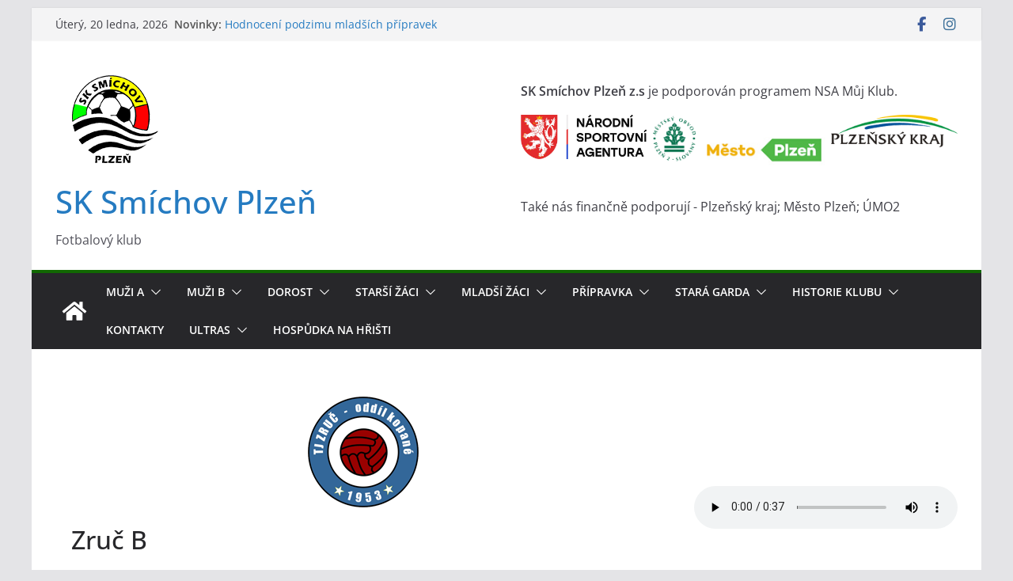

--- FILE ---
content_type: text/html; charset=UTF-8
request_url: https://sksmichovplzen.cz/sportsteams/zruc-b/
body_size: 18864
content:
		<!doctype html>
		<html lang="cs">
		
<head>

			<meta charset="UTF-8"/>
		<meta name="viewport" content="width=device-width, initial-scale=1">
		<link rel="profile" href="http://gmpg.org/xfn/11"/>
		
	<title>Zruč B &#8211; SK Smíchov Plzeň</title>
<meta name='robots' content='max-image-preview:large' />
<link rel='dns-prefetch' href='//static.addtoany.com' />
<link rel='dns-prefetch' href='//777score.com' />
<link rel='dns-prefetch' href='//fonts.googleapis.com' />
<link rel='dns-prefetch' href='//s.w.org' />
<link rel="alternate" type="application/rss+xml" title="SK Smíchov Plzeň &raquo; RSS zdroj" href="https://sksmichovplzen.cz/feed/" />
<link rel="alternate" type="application/rss+xml" title="SK Smíchov Plzeň &raquo; RSS komentářů" href="https://sksmichovplzen.cz/comments/feed/" />
<link rel="alternate" type="text/calendar" title="SK Smíchov Plzeň &raquo; iCal zdroj" href="https://sksmichovplzen.cz/events/?ical=1" />
<script type="text/javascript">
window._wpemojiSettings = {"baseUrl":"https:\/\/s.w.org\/images\/core\/emoji\/13.1.0\/72x72\/","ext":".png","svgUrl":"https:\/\/s.w.org\/images\/core\/emoji\/13.1.0\/svg\/","svgExt":".svg","source":{"concatemoji":"https:\/\/sksmichovplzen.cz\/wp-includes\/js\/wp-emoji-release.min.js?ver=5.9.5"}};
/*! This file is auto-generated */
!function(e,a,t){var n,r,o,i=a.createElement("canvas"),p=i.getContext&&i.getContext("2d");function s(e,t){var a=String.fromCharCode;p.clearRect(0,0,i.width,i.height),p.fillText(a.apply(this,e),0,0);e=i.toDataURL();return p.clearRect(0,0,i.width,i.height),p.fillText(a.apply(this,t),0,0),e===i.toDataURL()}function c(e){var t=a.createElement("script");t.src=e,t.defer=t.type="text/javascript",a.getElementsByTagName("head")[0].appendChild(t)}for(o=Array("flag","emoji"),t.supports={everything:!0,everythingExceptFlag:!0},r=0;r<o.length;r++)t.supports[o[r]]=function(e){if(!p||!p.fillText)return!1;switch(p.textBaseline="top",p.font="600 32px Arial",e){case"flag":return s([127987,65039,8205,9895,65039],[127987,65039,8203,9895,65039])?!1:!s([55356,56826,55356,56819],[55356,56826,8203,55356,56819])&&!s([55356,57332,56128,56423,56128,56418,56128,56421,56128,56430,56128,56423,56128,56447],[55356,57332,8203,56128,56423,8203,56128,56418,8203,56128,56421,8203,56128,56430,8203,56128,56423,8203,56128,56447]);case"emoji":return!s([10084,65039,8205,55357,56613],[10084,65039,8203,55357,56613])}return!1}(o[r]),t.supports.everything=t.supports.everything&&t.supports[o[r]],"flag"!==o[r]&&(t.supports.everythingExceptFlag=t.supports.everythingExceptFlag&&t.supports[o[r]]);t.supports.everythingExceptFlag=t.supports.everythingExceptFlag&&!t.supports.flag,t.DOMReady=!1,t.readyCallback=function(){t.DOMReady=!0},t.supports.everything||(n=function(){t.readyCallback()},a.addEventListener?(a.addEventListener("DOMContentLoaded",n,!1),e.addEventListener("load",n,!1)):(e.attachEvent("onload",n),a.attachEvent("onreadystatechange",function(){"complete"===a.readyState&&t.readyCallback()})),(n=t.source||{}).concatemoji?c(n.concatemoji):n.wpemoji&&n.twemoji&&(c(n.twemoji),c(n.wpemoji)))}(window,document,window._wpemojiSettings);
</script>
<style type="text/css">
img.wp-smiley,
img.emoji {
	display: inline !important;
	border: none !important;
	box-shadow: none !important;
	height: 1em !important;
	width: 1em !important;
	margin: 0 0.07em !important;
	vertical-align: -0.1em !important;
	background: none !important;
	padding: 0 !important;
}
</style>
	<link rel='stylesheet' id='twb-open-sans-css'  href='https://fonts.googleapis.com/css?family=Open+Sans%3A300%2C400%2C500%2C600%2C700%2C800&#038;display=swap&#038;ver=5.9.5' type='text/css' media='all' />
<link rel='stylesheet' id='twbbwg-global-css'  href='https://sksmichovplzen.cz/wp-content/plugins/photo-gallery/booster/assets/css/global.css?ver=1.0.0' type='text/css' media='all' />
<link rel='stylesheet' id='wp-block-library-css'  href='https://sksmichovplzen.cz/wp-includes/css/dist/block-library/style.min.css?ver=5.9.5' type='text/css' media='all' />
<style id='wp-block-library-theme-inline-css' type='text/css'>
.wp-block-audio figcaption{color:#555;font-size:13px;text-align:center}.is-dark-theme .wp-block-audio figcaption{color:hsla(0,0%,100%,.65)}.wp-block-code>code{font-family:Menlo,Consolas,monaco,monospace;color:#1e1e1e;padding:.8em 1em;border:1px solid #ddd;border-radius:4px}.wp-block-embed figcaption{color:#555;font-size:13px;text-align:center}.is-dark-theme .wp-block-embed figcaption{color:hsla(0,0%,100%,.65)}.blocks-gallery-caption{color:#555;font-size:13px;text-align:center}.is-dark-theme .blocks-gallery-caption{color:hsla(0,0%,100%,.65)}.wp-block-image figcaption{color:#555;font-size:13px;text-align:center}.is-dark-theme .wp-block-image figcaption{color:hsla(0,0%,100%,.65)}.wp-block-pullquote{border-top:4px solid;border-bottom:4px solid;margin-bottom:1.75em;color:currentColor}.wp-block-pullquote__citation,.wp-block-pullquote cite,.wp-block-pullquote footer{color:currentColor;text-transform:uppercase;font-size:.8125em;font-style:normal}.wp-block-quote{border-left:.25em solid;margin:0 0 1.75em;padding-left:1em}.wp-block-quote cite,.wp-block-quote footer{color:currentColor;font-size:.8125em;position:relative;font-style:normal}.wp-block-quote.has-text-align-right{border-left:none;border-right:.25em solid;padding-left:0;padding-right:1em}.wp-block-quote.has-text-align-center{border:none;padding-left:0}.wp-block-quote.is-large,.wp-block-quote.is-style-large,.wp-block-quote.is-style-plain{border:none}.wp-block-search .wp-block-search__label{font-weight:700}.wp-block-group:where(.has-background){padding:1.25em 2.375em}.wp-block-separator{border:none;border-bottom:2px solid;margin-left:auto;margin-right:auto;opacity:.4}.wp-block-separator:not(.is-style-wide):not(.is-style-dots){width:100px}.wp-block-separator.has-background:not(.is-style-dots){border-bottom:none;height:1px}.wp-block-separator.has-background:not(.is-style-wide):not(.is-style-dots){height:2px}.wp-block-table thead{border-bottom:3px solid}.wp-block-table tfoot{border-top:3px solid}.wp-block-table td,.wp-block-table th{padding:.5em;border:1px solid;word-break:normal}.wp-block-table figcaption{color:#555;font-size:13px;text-align:center}.is-dark-theme .wp-block-table figcaption{color:hsla(0,0%,100%,.65)}.wp-block-video figcaption{color:#555;font-size:13px;text-align:center}.is-dark-theme .wp-block-video figcaption{color:hsla(0,0%,100%,.65)}.wp-block-template-part.has-background{padding:1.25em 2.375em;margin-top:0;margin-bottom:0}
</style>
<link rel='stylesheet' id='awsm-ead-public-css'  href='https://sksmichovplzen.cz/wp-content/plugins/embed-any-document/css/embed-public.min.css?ver=2.7.12' type='text/css' media='all' />
<style id='global-styles-inline-css' type='text/css'>
body{--wp--preset--color--black: #000000;--wp--preset--color--cyan-bluish-gray: #abb8c3;--wp--preset--color--white: #ffffff;--wp--preset--color--pale-pink: #f78da7;--wp--preset--color--vivid-red: #cf2e2e;--wp--preset--color--luminous-vivid-orange: #ff6900;--wp--preset--color--luminous-vivid-amber: #fcb900;--wp--preset--color--light-green-cyan: #7bdcb5;--wp--preset--color--vivid-green-cyan: #00d084;--wp--preset--color--pale-cyan-blue: #8ed1fc;--wp--preset--color--vivid-cyan-blue: #0693e3;--wp--preset--color--vivid-purple: #9b51e0;--wp--preset--color--cm-color-1: #257BC1;--wp--preset--color--cm-color-2: #2270B0;--wp--preset--color--cm-color-3: #FFFFFF;--wp--preset--color--cm-color-4: #F9FEFD;--wp--preset--color--cm-color-5: #27272A;--wp--preset--color--cm-color-6: #16181A;--wp--preset--color--cm-color-7: #8F8F8F;--wp--preset--color--cm-color-8: #FFFFFF;--wp--preset--color--cm-color-9: #C7C7C7;--wp--preset--gradient--vivid-cyan-blue-to-vivid-purple: linear-gradient(135deg,rgba(6,147,227,1) 0%,rgb(155,81,224) 100%);--wp--preset--gradient--light-green-cyan-to-vivid-green-cyan: linear-gradient(135deg,rgb(122,220,180) 0%,rgb(0,208,130) 100%);--wp--preset--gradient--luminous-vivid-amber-to-luminous-vivid-orange: linear-gradient(135deg,rgba(252,185,0,1) 0%,rgba(255,105,0,1) 100%);--wp--preset--gradient--luminous-vivid-orange-to-vivid-red: linear-gradient(135deg,rgba(255,105,0,1) 0%,rgb(207,46,46) 100%);--wp--preset--gradient--very-light-gray-to-cyan-bluish-gray: linear-gradient(135deg,rgb(238,238,238) 0%,rgb(169,184,195) 100%);--wp--preset--gradient--cool-to-warm-spectrum: linear-gradient(135deg,rgb(74,234,220) 0%,rgb(151,120,209) 20%,rgb(207,42,186) 40%,rgb(238,44,130) 60%,rgb(251,105,98) 80%,rgb(254,248,76) 100%);--wp--preset--gradient--blush-light-purple: linear-gradient(135deg,rgb(255,206,236) 0%,rgb(152,150,240) 100%);--wp--preset--gradient--blush-bordeaux: linear-gradient(135deg,rgb(254,205,165) 0%,rgb(254,45,45) 50%,rgb(107,0,62) 100%);--wp--preset--gradient--luminous-dusk: linear-gradient(135deg,rgb(255,203,112) 0%,rgb(199,81,192) 50%,rgb(65,88,208) 100%);--wp--preset--gradient--pale-ocean: linear-gradient(135deg,rgb(255,245,203) 0%,rgb(182,227,212) 50%,rgb(51,167,181) 100%);--wp--preset--gradient--electric-grass: linear-gradient(135deg,rgb(202,248,128) 0%,rgb(113,206,126) 100%);--wp--preset--gradient--midnight: linear-gradient(135deg,rgb(2,3,129) 0%,rgb(40,116,252) 100%);--wp--preset--duotone--dark-grayscale: url('#wp-duotone-dark-grayscale');--wp--preset--duotone--grayscale: url('#wp-duotone-grayscale');--wp--preset--duotone--purple-yellow: url('#wp-duotone-purple-yellow');--wp--preset--duotone--blue-red: url('#wp-duotone-blue-red');--wp--preset--duotone--midnight: url('#wp-duotone-midnight');--wp--preset--duotone--magenta-yellow: url('#wp-duotone-magenta-yellow');--wp--preset--duotone--purple-green: url('#wp-duotone-purple-green');--wp--preset--duotone--blue-orange: url('#wp-duotone-blue-orange');--wp--preset--font-size--small: 13px;--wp--preset--font-size--medium: 16px;--wp--preset--font-size--large: 20px;--wp--preset--font-size--x-large: 24px;--wp--preset--font-size--xx-large: 30px;--wp--preset--font-size--huge: 36px;--wp--preset--font-family--ibm-plex-serif: IBM Plex Serif, sans-serif;--wp--preset--font-family--inter: Inter, sans-serif;}body { margin: 0; }body{--wp--style--block-gap: 24px;}.wp-site-blocks > .alignleft { float: left; margin-right: 2em; }.wp-site-blocks > .alignright { float: right; margin-left: 2em; }.wp-site-blocks > .aligncenter { justify-content: center; margin-left: auto; margin-right: auto; }.wp-site-blocks > * { margin-top: 0; margin-bottom: 0; }.wp-site-blocks > * + * { margin-top: var( --wp--style--block-gap ); }.has-black-color{color: var(--wp--preset--color--black) !important;}.has-cyan-bluish-gray-color{color: var(--wp--preset--color--cyan-bluish-gray) !important;}.has-white-color{color: var(--wp--preset--color--white) !important;}.has-pale-pink-color{color: var(--wp--preset--color--pale-pink) !important;}.has-vivid-red-color{color: var(--wp--preset--color--vivid-red) !important;}.has-luminous-vivid-orange-color{color: var(--wp--preset--color--luminous-vivid-orange) !important;}.has-luminous-vivid-amber-color{color: var(--wp--preset--color--luminous-vivid-amber) !important;}.has-light-green-cyan-color{color: var(--wp--preset--color--light-green-cyan) !important;}.has-vivid-green-cyan-color{color: var(--wp--preset--color--vivid-green-cyan) !important;}.has-pale-cyan-blue-color{color: var(--wp--preset--color--pale-cyan-blue) !important;}.has-vivid-cyan-blue-color{color: var(--wp--preset--color--vivid-cyan-blue) !important;}.has-vivid-purple-color{color: var(--wp--preset--color--vivid-purple) !important;}.has-cm-color-1-color{color: var(--wp--preset--color--cm-color-1) !important;}.has-cm-color-2-color{color: var(--wp--preset--color--cm-color-2) !important;}.has-cm-color-3-color{color: var(--wp--preset--color--cm-color-3) !important;}.has-cm-color-4-color{color: var(--wp--preset--color--cm-color-4) !important;}.has-cm-color-5-color{color: var(--wp--preset--color--cm-color-5) !important;}.has-cm-color-6-color{color: var(--wp--preset--color--cm-color-6) !important;}.has-cm-color-7-color{color: var(--wp--preset--color--cm-color-7) !important;}.has-cm-color-8-color{color: var(--wp--preset--color--cm-color-8) !important;}.has-cm-color-9-color{color: var(--wp--preset--color--cm-color-9) !important;}.has-black-background-color{background-color: var(--wp--preset--color--black) !important;}.has-cyan-bluish-gray-background-color{background-color: var(--wp--preset--color--cyan-bluish-gray) !important;}.has-white-background-color{background-color: var(--wp--preset--color--white) !important;}.has-pale-pink-background-color{background-color: var(--wp--preset--color--pale-pink) !important;}.has-vivid-red-background-color{background-color: var(--wp--preset--color--vivid-red) !important;}.has-luminous-vivid-orange-background-color{background-color: var(--wp--preset--color--luminous-vivid-orange) !important;}.has-luminous-vivid-amber-background-color{background-color: var(--wp--preset--color--luminous-vivid-amber) !important;}.has-light-green-cyan-background-color{background-color: var(--wp--preset--color--light-green-cyan) !important;}.has-vivid-green-cyan-background-color{background-color: var(--wp--preset--color--vivid-green-cyan) !important;}.has-pale-cyan-blue-background-color{background-color: var(--wp--preset--color--pale-cyan-blue) !important;}.has-vivid-cyan-blue-background-color{background-color: var(--wp--preset--color--vivid-cyan-blue) !important;}.has-vivid-purple-background-color{background-color: var(--wp--preset--color--vivid-purple) !important;}.has-cm-color-1-background-color{background-color: var(--wp--preset--color--cm-color-1) !important;}.has-cm-color-2-background-color{background-color: var(--wp--preset--color--cm-color-2) !important;}.has-cm-color-3-background-color{background-color: var(--wp--preset--color--cm-color-3) !important;}.has-cm-color-4-background-color{background-color: var(--wp--preset--color--cm-color-4) !important;}.has-cm-color-5-background-color{background-color: var(--wp--preset--color--cm-color-5) !important;}.has-cm-color-6-background-color{background-color: var(--wp--preset--color--cm-color-6) !important;}.has-cm-color-7-background-color{background-color: var(--wp--preset--color--cm-color-7) !important;}.has-cm-color-8-background-color{background-color: var(--wp--preset--color--cm-color-8) !important;}.has-cm-color-9-background-color{background-color: var(--wp--preset--color--cm-color-9) !important;}.has-black-border-color{border-color: var(--wp--preset--color--black) !important;}.has-cyan-bluish-gray-border-color{border-color: var(--wp--preset--color--cyan-bluish-gray) !important;}.has-white-border-color{border-color: var(--wp--preset--color--white) !important;}.has-pale-pink-border-color{border-color: var(--wp--preset--color--pale-pink) !important;}.has-vivid-red-border-color{border-color: var(--wp--preset--color--vivid-red) !important;}.has-luminous-vivid-orange-border-color{border-color: var(--wp--preset--color--luminous-vivid-orange) !important;}.has-luminous-vivid-amber-border-color{border-color: var(--wp--preset--color--luminous-vivid-amber) !important;}.has-light-green-cyan-border-color{border-color: var(--wp--preset--color--light-green-cyan) !important;}.has-vivid-green-cyan-border-color{border-color: var(--wp--preset--color--vivid-green-cyan) !important;}.has-pale-cyan-blue-border-color{border-color: var(--wp--preset--color--pale-cyan-blue) !important;}.has-vivid-cyan-blue-border-color{border-color: var(--wp--preset--color--vivid-cyan-blue) !important;}.has-vivid-purple-border-color{border-color: var(--wp--preset--color--vivid-purple) !important;}.has-cm-color-1-border-color{border-color: var(--wp--preset--color--cm-color-1) !important;}.has-cm-color-2-border-color{border-color: var(--wp--preset--color--cm-color-2) !important;}.has-cm-color-3-border-color{border-color: var(--wp--preset--color--cm-color-3) !important;}.has-cm-color-4-border-color{border-color: var(--wp--preset--color--cm-color-4) !important;}.has-cm-color-5-border-color{border-color: var(--wp--preset--color--cm-color-5) !important;}.has-cm-color-6-border-color{border-color: var(--wp--preset--color--cm-color-6) !important;}.has-cm-color-7-border-color{border-color: var(--wp--preset--color--cm-color-7) !important;}.has-cm-color-8-border-color{border-color: var(--wp--preset--color--cm-color-8) !important;}.has-cm-color-9-border-color{border-color: var(--wp--preset--color--cm-color-9) !important;}.has-vivid-cyan-blue-to-vivid-purple-gradient-background{background: var(--wp--preset--gradient--vivid-cyan-blue-to-vivid-purple) !important;}.has-light-green-cyan-to-vivid-green-cyan-gradient-background{background: var(--wp--preset--gradient--light-green-cyan-to-vivid-green-cyan) !important;}.has-luminous-vivid-amber-to-luminous-vivid-orange-gradient-background{background: var(--wp--preset--gradient--luminous-vivid-amber-to-luminous-vivid-orange) !important;}.has-luminous-vivid-orange-to-vivid-red-gradient-background{background: var(--wp--preset--gradient--luminous-vivid-orange-to-vivid-red) !important;}.has-very-light-gray-to-cyan-bluish-gray-gradient-background{background: var(--wp--preset--gradient--very-light-gray-to-cyan-bluish-gray) !important;}.has-cool-to-warm-spectrum-gradient-background{background: var(--wp--preset--gradient--cool-to-warm-spectrum) !important;}.has-blush-light-purple-gradient-background{background: var(--wp--preset--gradient--blush-light-purple) !important;}.has-blush-bordeaux-gradient-background{background: var(--wp--preset--gradient--blush-bordeaux) !important;}.has-luminous-dusk-gradient-background{background: var(--wp--preset--gradient--luminous-dusk) !important;}.has-pale-ocean-gradient-background{background: var(--wp--preset--gradient--pale-ocean) !important;}.has-electric-grass-gradient-background{background: var(--wp--preset--gradient--electric-grass) !important;}.has-midnight-gradient-background{background: var(--wp--preset--gradient--midnight) !important;}.has-small-font-size{font-size: var(--wp--preset--font-size--small) !important;}.has-medium-font-size{font-size: var(--wp--preset--font-size--medium) !important;}.has-large-font-size{font-size: var(--wp--preset--font-size--large) !important;}.has-x-large-font-size{font-size: var(--wp--preset--font-size--x-large) !important;}.has-xx-large-font-size{font-size: var(--wp--preset--font-size--xx-large) !important;}.has-huge-font-size{font-size: var(--wp--preset--font-size--huge) !important;}.has-ibm-plex-serif-font-family{font-family: var(--wp--preset--font-family--ibm-plex-serif) !important;}.has-inter-font-family{font-family: var(--wp--preset--font-family--inter) !important;}
</style>
<link rel='stylesheet' id='contact-form-7-css'  href='https://sksmichovplzen.cz/wp-content/plugins/contact-form-7/includes/css/styles.css?ver=5.6.4' type='text/css' media='all' />
<link rel='stylesheet' id='bwg_fonts-css'  href='https://sksmichovplzen.cz/wp-content/plugins/photo-gallery/css/bwg-fonts/fonts.css?ver=0.0.1' type='text/css' media='all' />
<link rel='stylesheet' id='sumoselect-css'  href='https://sksmichovplzen.cz/wp-content/plugins/photo-gallery/css/sumoselect.min.css?ver=3.4.6' type='text/css' media='all' />
<link rel='stylesheet' id='mCustomScrollbar-css'  href='https://sksmichovplzen.cz/wp-content/plugins/photo-gallery/css/jquery.mCustomScrollbar.min.css?ver=3.1.5' type='text/css' media='all' />
<link rel='stylesheet' id='bwg_frontend-css'  href='https://sksmichovplzen.cz/wp-content/plugins/photo-gallery/css/styles.min.css?ver=1.8.35' type='text/css' media='all' />
<link rel='stylesheet' id='style-css'  href='https://sksmichovplzen.cz/wp-content/plugins/shouty/css/main.css?ver=5.9.5' type='text/css' media='all' />
<link rel='stylesheet' id='dashicons-css'  href='https://sksmichovplzen.cz/wp-includes/css/dashicons.min.css?ver=5.9.5' type='text/css' media='all' />
<link rel='stylesheet' id='sportspress-general-css'  href='//sksmichovplzen.cz/wp-content/plugins/sportspress/assets/css/sportspress.css?ver=2.7.26' type='text/css' media='all' />
<link rel='stylesheet' id='sportspress-icons-css'  href='//sksmichovplzen.cz/wp-content/plugins/sportspress/assets/css/icons.css?ver=2.7.26' type='text/css' media='all' />
<link rel='stylesheet' id='sportspress-roboto-css'  href='//fonts.googleapis.com/css?family=Roboto%3A400%2C500&#038;subset=cyrillic%2Ccyrillic-ext%2Cgreek%2Cgreek-ext%2Clatin-ext%2Cvietnamese&#038;ver=2.7' type='text/css' media='all' />
<link rel='stylesheet' id='sportspress-style-css'  href='//sksmichovplzen.cz/wp-content/plugins/sportspress/assets/css/sportspress-style.css?ver=2.7' type='text/css' media='all' />
<link rel='stylesheet' id='sportspress-style-ltr-css'  href='//sksmichovplzen.cz/wp-content/plugins/sportspress/assets/css/sportspress-style-ltr.css?ver=2.7' type='text/css' media='all' />
<link rel='stylesheet' id='sportsteam_widget-css'  href='https://sksmichovplzen.cz/wp-content/plugins/sportsteam-widget/css/sportsteam-widget.css?ver=2.4.2' type='text/css' media='all' />
<link rel='stylesheet' id='colormag_style-css'  href='https://sksmichovplzen.cz/wp-content/themes/colormag/style.css?ver=1768932796' type='text/css' media='all' />
<style id='colormag_style-inline-css' type='text/css'>
.colormag-button,
			blockquote, button,
			input[type=reset],
			input[type=button],
			input[type=submit],
			.cm-home-icon.front_page_on,
			.cm-post-categories a,
			.cm-primary-nav ul li ul li:hover,
			.cm-primary-nav ul li.current-menu-item,
			.cm-primary-nav ul li.current_page_ancestor,
			.cm-primary-nav ul li.current-menu-ancestor,
			.cm-primary-nav ul li.current_page_item,
			.cm-primary-nav ul li:hover,
			.cm-primary-nav ul li.focus,
			.cm-mobile-nav li a:hover,
			.colormag-header-clean #cm-primary-nav .cm-menu-toggle:hover,
			.cm-header .cm-mobile-nav li:hover,
			.cm-header .cm-mobile-nav li.current-page-ancestor,
			.cm-header .cm-mobile-nav li.current-menu-ancestor,
			.cm-header .cm-mobile-nav li.current-page-item,
			.cm-header .cm-mobile-nav li.current-menu-item,
			.cm-primary-nav ul li.focus > a,
			.cm-layout-2 .cm-primary-nav ul ul.sub-menu li.focus > a,
			.cm-mobile-nav .current-menu-item>a, .cm-mobile-nav .current_page_item>a,
			.colormag-header-clean .cm-mobile-nav li:hover > a,
			.colormag-header-clean .cm-mobile-nav li.current-page-ancestor > a,
			.colormag-header-clean .cm-mobile-nav li.current-menu-ancestor > a,
			.colormag-header-clean .cm-mobile-nav li.current-page-item > a,
			.colormag-header-clean .cm-mobile-nav li.current-menu-item > a,
			.fa.search-top:hover,
			.widget_call_to_action .btn--primary,
			.colormag-footer--classic .cm-footer-cols .cm-row .cm-widget-title span::before,
			.colormag-footer--classic-bordered .cm-footer-cols .cm-row .cm-widget-title span::before,
			.cm-featured-posts .cm-widget-title span,
			.cm-featured-category-slider-widget .cm-slide-content .cm-entry-header-meta .cm-post-categories a,
			.cm-highlighted-posts .cm-post-content .cm-entry-header-meta .cm-post-categories a,
			.cm-category-slide-next, .cm-category-slide-prev, .slide-next,
			.slide-prev, .cm-tabbed-widget ul li, .cm-posts .wp-pagenavi .current,
			.cm-posts .wp-pagenavi a:hover, .cm-secondary .cm-widget-title span,
			.cm-posts .post .cm-post-content .cm-entry-header-meta .cm-post-categories a,
			.cm-page-header .cm-page-title span, .entry-meta .post-format i,
			.format-link .cm-entry-summary a, .cm-entry-button, .infinite-scroll .tg-infinite-scroll,
			.no-more-post-text, .pagination span,
			.comments-area .comment-author-link span,
			.cm-footer-cols .cm-row .cm-widget-title span,
			.advertisement_above_footer .cm-widget-title span,
			.error, .cm-primary .cm-widget-title span,
			.related-posts-wrapper.style-three .cm-post-content .cm-entry-title a:hover:before,
			.cm-slider-area .cm-widget-title span,
			.cm-beside-slider-widget .cm-widget-title span,
			.top-full-width-sidebar .cm-widget-title span,
			.wp-block-quote, .wp-block-quote.is-style-large,
			.wp-block-quote.has-text-align-right,
			.cm-error-404 .cm-btn, .widget .wp-block-heading, .wp-block-search button,
			.widget a::before, .cm-post-date a::before,
			.byline a::before,
			.colormag-footer--classic-bordered .cm-widget-title::before,
			.wp-block-button__link,
			#cm-tertiary .cm-widget-title span,
			.link-pagination .post-page-numbers.current,
			.wp-block-query-pagination-numbers .page-numbers.current,
			.wp-element-button,
			.wp-block-button .wp-block-button__link,
			.wp-element-button,
			.cm-layout-2 .cm-primary-nav ul ul.sub-menu li:hover,
			.cm-layout-2 .cm-primary-nav ul ul.sub-menu li.current-menu-ancestor,
			.cm-layout-2 .cm-primary-nav ul ul.sub-menu li.current-menu-item,
			.cm-layout-2 .cm-primary-nav ul ul.sub-menu li.focus,
			.search-wrap button,
			.page-numbers .current,
			.cm-footer-builder .cm-widget-title span,
			.wp-block-search .wp-element-button:hover{background-color:#116802;}a,
			.cm-layout-2 #cm-primary-nav .fa.search-top:hover,
			.cm-layout-2 #cm-primary-nav.cm-mobile-nav .cm-random-post a:hover .fa-random,
			.cm-layout-2 #cm-primary-nav.cm-primary-nav .cm-random-post a:hover .fa-random,
			.cm-layout-2 .breaking-news .newsticker a:hover,
			.cm-layout-2 .cm-primary-nav ul li.current-menu-item > a,
			.cm-layout-2 .cm-primary-nav ul li.current_page_item > a,
			.cm-layout-2 .cm-primary-nav ul li:hover > a,
			.cm-layout-2 .cm-primary-nav ul li.focus > a
			.dark-skin .cm-layout-2-style-1 #cm-primary-nav.cm-primary-nav .cm-home-icon:hover .fa,
			.byline a:hover, .comments a:hover, .cm-edit-link a:hover, .cm-post-date a:hover,
			.social-links:not(.cm-header-actions .social-links) i.fa:hover, .cm-tag-links a:hover,
			.colormag-header-clean .social-links li:hover i.fa, .cm-layout-2-style-1 .social-links li:hover i.fa,
			.colormag-header-clean .breaking-news .newsticker a:hover, .widget_featured_posts .article-content .cm-entry-title a:hover,
			.widget_featured_slider .slide-content .cm-below-entry-meta .byline a:hover,
			.widget_featured_slider .slide-content .cm-below-entry-meta .comments a:hover,
			.widget_featured_slider .slide-content .cm-below-entry-meta .cm-post-date a:hover,
			.widget_featured_slider .slide-content .cm-entry-title a:hover,
			.widget_block_picture_news.widget_featured_posts .article-content .cm-entry-title a:hover,
			.widget_highlighted_posts .article-content .cm-below-entry-meta .byline a:hover,
			.widget_highlighted_posts .article-content .cm-below-entry-meta .comments a:hover,
			.widget_highlighted_posts .article-content .cm-below-entry-meta .cm-post-date a:hover,
			.widget_highlighted_posts .article-content .cm-entry-title a:hover, i.fa-arrow-up, i.fa-arrow-down,
			.cm-site-title a, #content .post .article-content .cm-entry-title a:hover, .entry-meta .byline i,
			.entry-meta .cat-links i, .entry-meta a, .post .cm-entry-title a:hover, .search .cm-entry-title a:hover,
			.entry-meta .comments-link a:hover, .entry-meta .cm-edit-link a:hover, .entry-meta .cm-post-date a:hover,
			.entry-meta .cm-tag-links a:hover, .single #content .tags a:hover, .count, .next a:hover, .previous a:hover,
			.related-posts-main-title .fa, .single-related-posts .article-content .cm-entry-title a:hover,
			.pagination a span:hover,
			#content .comments-area a.comment-cm-edit-link:hover, #content .comments-area a.comment-permalink:hover,
			#content .comments-area article header cite a:hover, .comments-area .comment-author-link a:hover,
			.comment .comment-reply-link:hover,
			.nav-next a, .nav-previous a,
			#cm-footer .cm-footer-menu ul li a:hover,
			.cm-footer-cols .cm-row a:hover, a#scroll-up i, .related-posts-wrapper-flyout .cm-entry-title a:hover,
			.human-diff-time .human-diff-time-display:hover,
			.cm-layout-2-style-1 #cm-primary-nav .fa:hover,
			.cm-footer-bar a,
			.cm-post-date a:hover,
			.cm-author a:hover,
			.cm-comments-link a:hover,
			.cm-tag-links a:hover,
			.cm-edit-link a:hover,
			.cm-footer-bar .copyright a,
			.cm-featured-posts .cm-entry-title a:hover,
			.cm-posts .post .cm-post-content .cm-entry-title a:hover,
			.cm-posts .post .single-title-above .cm-entry-title a:hover,
			.cm-layout-2 .cm-primary-nav ul li:hover > a,
			.cm-layout-2 #cm-primary-nav .fa:hover,
			.cm-entry-title a:hover,
			button:hover, input[type="button"]:hover,
			input[type="reset"]:hover,
			input[type="submit"]:hover,
			.wp-block-button .wp-block-button__link:hover,
			.cm-button:hover,
			.wp-element-button:hover,
			li.product .added_to_cart:hover,
			.comments-area .comment-permalink:hover,
			.cm-footer-bar-area .cm-footer-bar__2 a{color:#116802;}#cm-primary-nav,
			.cm-contained .cm-header-2 .cm-row, .cm-header-builder.cm-full-width .cm-main-header .cm-header-bottom-row{border-top-color:#116802;}.cm-layout-2 #cm-primary-nav,
			.cm-layout-2 .cm-primary-nav ul ul.sub-menu li:hover,
			.cm-layout-2 .cm-primary-nav ul > li:hover > a,
			.cm-layout-2 .cm-primary-nav ul > li.current-menu-item > a,
			.cm-layout-2 .cm-primary-nav ul > li.current-menu-ancestor > a,
			.cm-layout-2 .cm-primary-nav ul ul.sub-menu li.current-menu-ancestor,
			.cm-layout-2 .cm-primary-nav ul ul.sub-menu li.current-menu-item,
			.cm-layout-2 .cm-primary-nav ul ul.sub-menu li.focus,
			cm-layout-2 .cm-primary-nav ul ul.sub-menu li.current-menu-ancestor,
			cm-layout-2 .cm-primary-nav ul ul.sub-menu li.current-menu-item,
			cm-layout-2 #cm-primary-nav .cm-menu-toggle:hover,
			cm-layout-2 #cm-primary-nav.cm-mobile-nav .cm-menu-toggle,
			cm-layout-2 .cm-primary-nav ul > li:hover > a,
			cm-layout-2 .cm-primary-nav ul > li.current-menu-item > a,
			cm-layout-2 .cm-primary-nav ul > li.current-menu-ancestor > a,
			.cm-layout-2 .cm-primary-nav ul li.focus > a, .pagination a span:hover,
			.cm-error-404 .cm-btn,
			.single-post .cm-post-categories a::after,
			.widget .block-title,
			.cm-layout-2 .cm-primary-nav ul li.focus > a,
			button,
			input[type="button"],
			input[type="reset"],
			input[type="submit"],
			.wp-block-button .wp-block-button__link,
			.cm-button,
			.wp-element-button,
			li.product .added_to_cart{border-color:#116802;}.cm-secondary .cm-widget-title,
			#cm-tertiary .cm-widget-title,
			.widget_featured_posts .widget-title,
			#secondary .widget-title,
			#cm-tertiary .widget-title,
			.cm-page-header .cm-page-title,
			.cm-footer-cols .cm-row .widget-title,
			.advertisement_above_footer .widget-title,
			#primary .widget-title,
			.widget_slider_area .widget-title,
			.widget_beside_slider .widget-title,
			.top-full-width-sidebar .widget-title,
			.cm-footer-cols .cm-row .cm-widget-title,
			.cm-footer-bar .copyright a,
			.cm-layout-2.cm-layout-2-style-2 #cm-primary-nav,
			.cm-layout-2 .cm-primary-nav ul > li:hover > a,
			.cm-footer-builder .cm-widget-title,
			.cm-layout-2 .cm-primary-nav ul > li.current-menu-item > a{border-bottom-color:#116802;}body{color:#444444;}.cm-posts .post{box-shadow:0px 0px 2px 0px #E4E4E7;}@media screen and (min-width: 992px) {.cm-primary{width:70%;}}.colormag-button,
			input[type="reset"],
			input[type="button"],
			input[type="submit"],
			button,
			.cm-entry-button span,
			.wp-block-button .wp-block-button__link{color:#ffffff;}.cm-content{background-color:#ffffff;background-size:contain;}body,body.boxed{background-color:000000;background-position:;background-size:contain;}.cm-header .cm-menu-toggle svg,
			.cm-header .cm-menu-toggle svg{fill:#fff;}.cm-footer-bar-area .cm-footer-bar__2 a{color:#207daf;}.colormag-button,
			blockquote, button,
			input[type=reset],
			input[type=button],
			input[type=submit],
			.cm-home-icon.front_page_on,
			.cm-post-categories a,
			.cm-primary-nav ul li ul li:hover,
			.cm-primary-nav ul li.current-menu-item,
			.cm-primary-nav ul li.current_page_ancestor,
			.cm-primary-nav ul li.current-menu-ancestor,
			.cm-primary-nav ul li.current_page_item,
			.cm-primary-nav ul li:hover,
			.cm-primary-nav ul li.focus,
			.cm-mobile-nav li a:hover,
			.colormag-header-clean #cm-primary-nav .cm-menu-toggle:hover,
			.cm-header .cm-mobile-nav li:hover,
			.cm-header .cm-mobile-nav li.current-page-ancestor,
			.cm-header .cm-mobile-nav li.current-menu-ancestor,
			.cm-header .cm-mobile-nav li.current-page-item,
			.cm-header .cm-mobile-nav li.current-menu-item,
			.cm-primary-nav ul li.focus > a,
			.cm-layout-2 .cm-primary-nav ul ul.sub-menu li.focus > a,
			.cm-mobile-nav .current-menu-item>a, .cm-mobile-nav .current_page_item>a,
			.colormag-header-clean .cm-mobile-nav li:hover > a,
			.colormag-header-clean .cm-mobile-nav li.current-page-ancestor > a,
			.colormag-header-clean .cm-mobile-nav li.current-menu-ancestor > a,
			.colormag-header-clean .cm-mobile-nav li.current-page-item > a,
			.colormag-header-clean .cm-mobile-nav li.current-menu-item > a,
			.fa.search-top:hover,
			.widget_call_to_action .btn--primary,
			.colormag-footer--classic .cm-footer-cols .cm-row .cm-widget-title span::before,
			.colormag-footer--classic-bordered .cm-footer-cols .cm-row .cm-widget-title span::before,
			.cm-featured-posts .cm-widget-title span,
			.cm-featured-category-slider-widget .cm-slide-content .cm-entry-header-meta .cm-post-categories a,
			.cm-highlighted-posts .cm-post-content .cm-entry-header-meta .cm-post-categories a,
			.cm-category-slide-next, .cm-category-slide-prev, .slide-next,
			.slide-prev, .cm-tabbed-widget ul li, .cm-posts .wp-pagenavi .current,
			.cm-posts .wp-pagenavi a:hover, .cm-secondary .cm-widget-title span,
			.cm-posts .post .cm-post-content .cm-entry-header-meta .cm-post-categories a,
			.cm-page-header .cm-page-title span, .entry-meta .post-format i,
			.format-link .cm-entry-summary a, .cm-entry-button, .infinite-scroll .tg-infinite-scroll,
			.no-more-post-text, .pagination span,
			.comments-area .comment-author-link span,
			.cm-footer-cols .cm-row .cm-widget-title span,
			.advertisement_above_footer .cm-widget-title span,
			.error, .cm-primary .cm-widget-title span,
			.related-posts-wrapper.style-three .cm-post-content .cm-entry-title a:hover:before,
			.cm-slider-area .cm-widget-title span,
			.cm-beside-slider-widget .cm-widget-title span,
			.top-full-width-sidebar .cm-widget-title span,
			.wp-block-quote, .wp-block-quote.is-style-large,
			.wp-block-quote.has-text-align-right,
			.cm-error-404 .cm-btn, .widget .wp-block-heading, .wp-block-search button,
			.widget a::before, .cm-post-date a::before,
			.byline a::before,
			.colormag-footer--classic-bordered .cm-widget-title::before,
			.wp-block-button__link,
			#cm-tertiary .cm-widget-title span,
			.link-pagination .post-page-numbers.current,
			.wp-block-query-pagination-numbers .page-numbers.current,
			.wp-element-button,
			.wp-block-button .wp-block-button__link,
			.wp-element-button,
			.cm-layout-2 .cm-primary-nav ul ul.sub-menu li:hover,
			.cm-layout-2 .cm-primary-nav ul ul.sub-menu li.current-menu-ancestor,
			.cm-layout-2 .cm-primary-nav ul ul.sub-menu li.current-menu-item,
			.cm-layout-2 .cm-primary-nav ul ul.sub-menu li.focus,
			.search-wrap button,
			.page-numbers .current,
			.cm-footer-builder .cm-widget-title span,
			.wp-block-search .wp-element-button:hover{background-color:#116802;}a,
			.cm-layout-2 #cm-primary-nav .fa.search-top:hover,
			.cm-layout-2 #cm-primary-nav.cm-mobile-nav .cm-random-post a:hover .fa-random,
			.cm-layout-2 #cm-primary-nav.cm-primary-nav .cm-random-post a:hover .fa-random,
			.cm-layout-2 .breaking-news .newsticker a:hover,
			.cm-layout-2 .cm-primary-nav ul li.current-menu-item > a,
			.cm-layout-2 .cm-primary-nav ul li.current_page_item > a,
			.cm-layout-2 .cm-primary-nav ul li:hover > a,
			.cm-layout-2 .cm-primary-nav ul li.focus > a
			.dark-skin .cm-layout-2-style-1 #cm-primary-nav.cm-primary-nav .cm-home-icon:hover .fa,
			.byline a:hover, .comments a:hover, .cm-edit-link a:hover, .cm-post-date a:hover,
			.social-links:not(.cm-header-actions .social-links) i.fa:hover, .cm-tag-links a:hover,
			.colormag-header-clean .social-links li:hover i.fa, .cm-layout-2-style-1 .social-links li:hover i.fa,
			.colormag-header-clean .breaking-news .newsticker a:hover, .widget_featured_posts .article-content .cm-entry-title a:hover,
			.widget_featured_slider .slide-content .cm-below-entry-meta .byline a:hover,
			.widget_featured_slider .slide-content .cm-below-entry-meta .comments a:hover,
			.widget_featured_slider .slide-content .cm-below-entry-meta .cm-post-date a:hover,
			.widget_featured_slider .slide-content .cm-entry-title a:hover,
			.widget_block_picture_news.widget_featured_posts .article-content .cm-entry-title a:hover,
			.widget_highlighted_posts .article-content .cm-below-entry-meta .byline a:hover,
			.widget_highlighted_posts .article-content .cm-below-entry-meta .comments a:hover,
			.widget_highlighted_posts .article-content .cm-below-entry-meta .cm-post-date a:hover,
			.widget_highlighted_posts .article-content .cm-entry-title a:hover, i.fa-arrow-up, i.fa-arrow-down,
			.cm-site-title a, #content .post .article-content .cm-entry-title a:hover, .entry-meta .byline i,
			.entry-meta .cat-links i, .entry-meta a, .post .cm-entry-title a:hover, .search .cm-entry-title a:hover,
			.entry-meta .comments-link a:hover, .entry-meta .cm-edit-link a:hover, .entry-meta .cm-post-date a:hover,
			.entry-meta .cm-tag-links a:hover, .single #content .tags a:hover, .count, .next a:hover, .previous a:hover,
			.related-posts-main-title .fa, .single-related-posts .article-content .cm-entry-title a:hover,
			.pagination a span:hover,
			#content .comments-area a.comment-cm-edit-link:hover, #content .comments-area a.comment-permalink:hover,
			#content .comments-area article header cite a:hover, .comments-area .comment-author-link a:hover,
			.comment .comment-reply-link:hover,
			.nav-next a, .nav-previous a,
			#cm-footer .cm-footer-menu ul li a:hover,
			.cm-footer-cols .cm-row a:hover, a#scroll-up i, .related-posts-wrapper-flyout .cm-entry-title a:hover,
			.human-diff-time .human-diff-time-display:hover,
			.cm-layout-2-style-1 #cm-primary-nav .fa:hover,
			.cm-footer-bar a,
			.cm-post-date a:hover,
			.cm-author a:hover,
			.cm-comments-link a:hover,
			.cm-tag-links a:hover,
			.cm-edit-link a:hover,
			.cm-footer-bar .copyright a,
			.cm-featured-posts .cm-entry-title a:hover,
			.cm-posts .post .cm-post-content .cm-entry-title a:hover,
			.cm-posts .post .single-title-above .cm-entry-title a:hover,
			.cm-layout-2 .cm-primary-nav ul li:hover > a,
			.cm-layout-2 #cm-primary-nav .fa:hover,
			.cm-entry-title a:hover,
			button:hover, input[type="button"]:hover,
			input[type="reset"]:hover,
			input[type="submit"]:hover,
			.wp-block-button .wp-block-button__link:hover,
			.cm-button:hover,
			.wp-element-button:hover,
			li.product .added_to_cart:hover,
			.comments-area .comment-permalink:hover,
			.cm-footer-bar-area .cm-footer-bar__2 a{color:#116802;}#cm-primary-nav,
			.cm-contained .cm-header-2 .cm-row, .cm-header-builder.cm-full-width .cm-main-header .cm-header-bottom-row{border-top-color:#116802;}.cm-layout-2 #cm-primary-nav,
			.cm-layout-2 .cm-primary-nav ul ul.sub-menu li:hover,
			.cm-layout-2 .cm-primary-nav ul > li:hover > a,
			.cm-layout-2 .cm-primary-nav ul > li.current-menu-item > a,
			.cm-layout-2 .cm-primary-nav ul > li.current-menu-ancestor > a,
			.cm-layout-2 .cm-primary-nav ul ul.sub-menu li.current-menu-ancestor,
			.cm-layout-2 .cm-primary-nav ul ul.sub-menu li.current-menu-item,
			.cm-layout-2 .cm-primary-nav ul ul.sub-menu li.focus,
			cm-layout-2 .cm-primary-nav ul ul.sub-menu li.current-menu-ancestor,
			cm-layout-2 .cm-primary-nav ul ul.sub-menu li.current-menu-item,
			cm-layout-2 #cm-primary-nav .cm-menu-toggle:hover,
			cm-layout-2 #cm-primary-nav.cm-mobile-nav .cm-menu-toggle,
			cm-layout-2 .cm-primary-nav ul > li:hover > a,
			cm-layout-2 .cm-primary-nav ul > li.current-menu-item > a,
			cm-layout-2 .cm-primary-nav ul > li.current-menu-ancestor > a,
			.cm-layout-2 .cm-primary-nav ul li.focus > a, .pagination a span:hover,
			.cm-error-404 .cm-btn,
			.single-post .cm-post-categories a::after,
			.widget .block-title,
			.cm-layout-2 .cm-primary-nav ul li.focus > a,
			button,
			input[type="button"],
			input[type="reset"],
			input[type="submit"],
			.wp-block-button .wp-block-button__link,
			.cm-button,
			.wp-element-button,
			li.product .added_to_cart{border-color:#116802;}.cm-secondary .cm-widget-title,
			#cm-tertiary .cm-widget-title,
			.widget_featured_posts .widget-title,
			#secondary .widget-title,
			#cm-tertiary .widget-title,
			.cm-page-header .cm-page-title,
			.cm-footer-cols .cm-row .widget-title,
			.advertisement_above_footer .widget-title,
			#primary .widget-title,
			.widget_slider_area .widget-title,
			.widget_beside_slider .widget-title,
			.top-full-width-sidebar .widget-title,
			.cm-footer-cols .cm-row .cm-widget-title,
			.cm-footer-bar .copyright a,
			.cm-layout-2.cm-layout-2-style-2 #cm-primary-nav,
			.cm-layout-2 .cm-primary-nav ul > li:hover > a,
			.cm-footer-builder .cm-widget-title,
			.cm-layout-2 .cm-primary-nav ul > li.current-menu-item > a{border-bottom-color:#116802;}body{color:#444444;}.cm-posts .post{box-shadow:0px 0px 2px 0px #E4E4E7;}@media screen and (min-width: 992px) {.cm-primary{width:70%;}}.colormag-button,
			input[type="reset"],
			input[type="button"],
			input[type="submit"],
			button,
			.cm-entry-button span,
			.wp-block-button .wp-block-button__link{color:#ffffff;}.cm-content{background-color:#ffffff;background-size:contain;}body,body.boxed{background-color:000000;background-position:;background-size:contain;}.cm-header .cm-menu-toggle svg,
			.cm-header .cm-menu-toggle svg{fill:#fff;}.cm-footer-bar-area .cm-footer-bar__2 a{color:#207daf;}.cm-header-builder .cm-header-buttons .cm-header-button .cm-button{background-color:#207daf;}.cm-header-builder .cm-header-top-row{background-color:#f4f4f5;}.cm-header-builder .cm-primary-nav .sub-menu, .cm-header-builder .cm-primary-nav .children{background-color:#232323;background-size:contain;}.cm-header-builder nav.cm-secondary-nav ul.sub-menu, .cm-header-builder .cm-secondary-nav .children{background-color:#232323;background-size:contain;}.cm-footer-builder .cm-footer-bottom-row{border-color:#3F3F46;}:root{--top-grid-columns: 4;
			--main-grid-columns: 4;
			--bottom-grid-columns: 2;
			}.cm-footer-builder .cm-footer-bottom-row .cm-footer-col{flex-direction: column;}.cm-footer-builder .cm-footer-main-row .cm-footer-col{flex-direction: column;}.cm-footer-builder .cm-footer-top-row .cm-footer-col{flex-direction: column;} :root{--cm-color-1: #257BC1;--cm-color-2: #2270B0;--cm-color-3: #FFFFFF;--cm-color-4: #F9FEFD;--cm-color-5: #27272A;--cm-color-6: #16181A;--cm-color-7: #8F8F8F;--cm-color-8: #FFFFFF;--cm-color-9: #C7C7C7;}.mzb-featured-posts, .mzb-social-icon, .mzb-featured-categories, .mzb-social-icons-insert{--color--light--primary:rgba(17,104,2,0.1);}body{--color--light--primary:#116802;--color--primary:#116802;}:root {--wp--preset--color--cm-color-1:#257BC1;--wp--preset--color--cm-color-2:#2270B0;--wp--preset--color--cm-color-3:#FFFFFF;--wp--preset--color--cm-color-4:#F9FEFD;--wp--preset--color--cm-color-5:#27272A;--wp--preset--color--cm-color-6:#16181A;--wp--preset--color--cm-color-7:#8F8F8F;--wp--preset--color--cm-color-8:#FFFFFF;--wp--preset--color--cm-color-9:#C7C7C7;}:root {--e-global-color-cmcolor1: #257BC1;--e-global-color-cmcolor2: #2270B0;--e-global-color-cmcolor3: #FFFFFF;--e-global-color-cmcolor4: #F9FEFD;--e-global-color-cmcolor5: #27272A;--e-global-color-cmcolor6: #16181A;--e-global-color-cmcolor7: #8F8F8F;--e-global-color-cmcolor8: #FFFFFF;--e-global-color-cmcolor9: #C7C7C7;}
</style>
<link rel='stylesheet' id='font-awesome-all-css'  href='https://sksmichovplzen.cz/wp-content/themes/colormag/inc/customizer/customind/assets/fontawesome/v6/css/all.min.css?ver=6.2.4' type='text/css' media='all' />
<link rel='stylesheet' id='colormag-featured-image-popup-css-css'  href='https://sksmichovplzen.cz/wp-content/themes/colormag/assets/js/magnific-popup/magnific-popup.min.css?ver=4.1.2' type='text/css' media='all' />
<link rel='stylesheet' id='font-awesome-4-css'  href='https://sksmichovplzen.cz/wp-content/themes/colormag/assets/library/font-awesome/css/v4-shims.min.css?ver=4.7.0' type='text/css' media='all' />
<link rel='stylesheet' id='colormag-font-awesome-6-css'  href='https://sksmichovplzen.cz/wp-content/themes/colormag/inc/customizer/customind/assets/fontawesome/v6/css/all.min.css?ver=6.2.4' type='text/css' media='all' />
<link rel='stylesheet' id='addtoany-css'  href='https://sksmichovplzen.cz/wp-content/plugins/add-to-any/addtoany.min.css?ver=1.16' type='text/css' media='all' />
<link rel='stylesheet' id='__EPYT__style-css'  href='https://sksmichovplzen.cz/wp-content/plugins/youtube-embed-plus/styles/ytprefs.min.css?ver=14.2.4' type='text/css' media='all' />
<style id='__EPYT__style-inline-css' type='text/css'>

                .epyt-gallery-thumb {
                        width: 33.333%;
                }
                
</style>
<link rel='stylesheet' id='otw-shortcode-general_foundicons-css'  href='https://sksmichovplzen.cz/wp-content/plugins/info-boxes-shortcode-and-widget/include/otw_components/otw_shortcode/css/general_foundicons.css?ver=5.9.5' type='text/css' media='all' />
<link rel='stylesheet' id='otw-shortcode-social_foundicons-css'  href='https://sksmichovplzen.cz/wp-content/plugins/info-boxes-shortcode-and-widget/include/otw_components/otw_shortcode/css/social_foundicons.css?ver=5.9.5' type='text/css' media='all' />
<link rel='stylesheet' id='otw-shortcode-css'  href='https://sksmichovplzen.cz/wp-content/plugins/info-boxes-shortcode-and-widget/include/otw_components/otw_shortcode/css/otw_shortcode.css?ver=5.9.5' type='text/css' media='all' />
<style type="text/css"></style><script type='text/javascript' src='https://sksmichovplzen.cz/wp-includes/js/jquery/jquery.min.js?ver=3.6.0' id='jquery-core-js'></script>
<script type='text/javascript' src='https://sksmichovplzen.cz/wp-includes/js/jquery/jquery-migrate.min.js?ver=3.3.2' id='jquery-migrate-js'></script>
<script type='text/javascript' src='https://sksmichovplzen.cz/wp-content/plugins/photo-gallery/booster/assets/js/circle-progress.js?ver=1.2.2' id='twbbwg-circle-js'></script>
<script type='text/javascript' id='twbbwg-global-js-extra'>
/* <![CDATA[ */
var twb = {"nonce":"c545a5ada5","ajax_url":"https:\/\/sksmichovplzen.cz\/wp-admin\/admin-ajax.php","plugin_url":"https:\/\/sksmichovplzen.cz\/wp-content\/plugins\/photo-gallery\/booster","href":"https:\/\/sksmichovplzen.cz\/wp-admin\/admin.php?page=twbbwg_photo-gallery"};
var twb = {"nonce":"c545a5ada5","ajax_url":"https:\/\/sksmichovplzen.cz\/wp-admin\/admin-ajax.php","plugin_url":"https:\/\/sksmichovplzen.cz\/wp-content\/plugins\/photo-gallery\/booster","href":"https:\/\/sksmichovplzen.cz\/wp-admin\/admin.php?page=twbbwg_photo-gallery"};
/* ]]> */
</script>
<script type='text/javascript' src='https://sksmichovplzen.cz/wp-content/plugins/photo-gallery/booster/assets/js/global.js?ver=1.0.0' id='twbbwg-global-js'></script>
<script type='text/javascript' id='addtoany-core-js-before'>
window.a2a_config=window.a2a_config||{};a2a_config.callbacks=[];a2a_config.overlays=[];a2a_config.templates={};a2a_localize = {
	Share: "Share",
	Save: "Save",
	Subscribe: "Subscribe",
	Email: "Email",
	Bookmark: "Bookmark",
	ShowAll: "Show all",
	ShowLess: "Show less",
	FindServices: "Find service(s)",
	FindAnyServiceToAddTo: "Instantly find any service to add to",
	PoweredBy: "Powered by",
	ShareViaEmail: "Share via email",
	SubscribeViaEmail: "Subscribe via email",
	BookmarkInYourBrowser: "Bookmark in your browser",
	BookmarkInstructions: "Press Ctrl+D or \u2318+D to bookmark this page",
	AddToYourFavorites: "Add to your favorites",
	SendFromWebOrProgram: "Send from any email address or email program",
	EmailProgram: "Email program",
	More: "More&#8230;",
	ThanksForSharing: "Thanks for sharing!",
	ThanksForFollowing: "Thanks for following!"
};
</script>
<script type='text/javascript' defer src='https://static.addtoany.com/menu/page.js' id='addtoany-core-js'></script>
<script type='text/javascript' defer src='https://sksmichovplzen.cz/wp-content/plugins/add-to-any/addtoany.min.js?ver=1.1' id='addtoany-jquery-js'></script>
<script type='text/javascript' src='https://sksmichovplzen.cz/wp-content/plugins/photo-gallery/js/jquery.sumoselect.min.js?ver=3.4.6' id='sumoselect-js'></script>
<script type='text/javascript' src='https://sksmichovplzen.cz/wp-content/plugins/photo-gallery/js/tocca.min.js?ver=2.0.9' id='bwg_mobile-js'></script>
<script type='text/javascript' src='https://sksmichovplzen.cz/wp-content/plugins/photo-gallery/js/jquery.mCustomScrollbar.concat.min.js?ver=3.1.5' id='mCustomScrollbar-js'></script>
<script type='text/javascript' src='https://sksmichovplzen.cz/wp-content/plugins/photo-gallery/js/jquery.fullscreen.min.js?ver=0.6.0' id='jquery-fullscreen-js'></script>
<script type='text/javascript' id='bwg_frontend-js-extra'>
/* <![CDATA[ */
var bwg_objectsL10n = {"bwg_field_required":"je povinn\u00e9 pole.","bwg_mail_validation":"Toto nen\u00ed platn\u00e1 e-mailov\u00e1 adresa.","bwg_search_result":"Nejsou \u017e\u00e1dn\u00e9 sn\u00edmky, kter\u00e9 odpov\u00eddaj\u00ed zadan\u00fdm.","bwg_select_tag":"Select Tag","bwg_order_by":"Order By","bwg_search":"Hledat","bwg_show_ecommerce":"Show Ecommerce","bwg_hide_ecommerce":"Hide Ecommerce","bwg_show_comments":"Zobrazit koment\u00e1\u0159e","bwg_hide_comments":"Skr\u00fdt koment\u00e1\u0159e","bwg_restore":"Obnovit","bwg_maximize":"Maximalizovat","bwg_fullscreen":"Cel\u00e1 obrazovka","bwg_exit_fullscreen":"Ukon\u010dete cel\u00e1 obrazovka","bwg_search_tag":"SEARCH...","bwg_tag_no_match":"No tags found","bwg_all_tags_selected":"All tags selected","bwg_tags_selected":"tags selected","play":"P\u0159ehr\u00e1t","pause":"Pauza","is_pro":"","bwg_play":"P\u0159ehr\u00e1t","bwg_pause":"Pauza","bwg_hide_info":"Skr\u00fdt","bwg_show_info":"Zobrazit informace","bwg_hide_rating":"Hide rating","bwg_show_rating":"Show rating","ok":"Ok","cancel":"Cancel","select_all":"Select all","lazy_load":"0","lazy_loader":"https:\/\/sksmichovplzen.cz\/wp-content\/plugins\/photo-gallery\/images\/ajax_loader.png","front_ajax":"0","bwg_tag_see_all":"see all tags","bwg_tag_see_less":"see less tags"};
/* ]]> */
</script>
<script type='text/javascript' src='https://sksmichovplzen.cz/wp-content/plugins/photo-gallery/js/scripts.min.js?ver=1.8.35' id='bwg_frontend-js'></script>
<script type='text/javascript' src='https://777score.com/777plugin/v1/js/data.js?t=1768910400&#038;ver=5.9.5' id='sportsteam_livescore_service-js'></script>
<!--[if lte IE 8]>
<script type='text/javascript' src='https://sksmichovplzen.cz/wp-content/themes/colormag/assets/js/html5shiv.min.js?ver=4.1.2' id='html5-js'></script>
<![endif]-->
<script type='text/javascript' id='ai-js-js-extra'>
/* <![CDATA[ */
var MyAjax = {"ajaxurl":"https:\/\/sksmichovplzen.cz\/wp-admin\/admin-ajax.php","security":"adf13b2de1"};
/* ]]> */
</script>
<script type='text/javascript' src='https://sksmichovplzen.cz/wp-content/plugins/advanced-iframe/js/ai.min.js?ver=213218' id='ai-js-js'></script>
<script type='text/javascript' id='__ytprefs__-js-extra'>
/* <![CDATA[ */
var _EPYT_ = {"ajaxurl":"https:\/\/sksmichovplzen.cz\/wp-admin\/admin-ajax.php","security":"23355fee83","gallery_scrolloffset":"20","eppathtoscripts":"https:\/\/sksmichovplzen.cz\/wp-content\/plugins\/youtube-embed-plus\/scripts\/","eppath":"https:\/\/sksmichovplzen.cz\/wp-content\/plugins\/youtube-embed-plus\/","epresponsiveselector":"[\"iframe.__youtube_prefs_widget__\"]","epdovol":"1","version":"14.2.4","evselector":"iframe.__youtube_prefs__[src], iframe[src*=\"youtube.com\/embed\/\"], iframe[src*=\"youtube-nocookie.com\/embed\/\"]","ajax_compat":"","maxres_facade":"eager","ytapi_load":"light","pause_others":"","stopMobileBuffer":"1","facade_mode":"","not_live_on_channel":""};
/* ]]> */
</script>
<script type='text/javascript' src='https://sksmichovplzen.cz/wp-content/plugins/youtube-embed-plus/scripts/ytprefs.min.js?ver=14.2.4' id='__ytprefs__-js'></script>
<link rel="https://api.w.org/" href="https://sksmichovplzen.cz/wp-json/" /><link rel="EditURI" type="application/rsd+xml" title="RSD" href="https://sksmichovplzen.cz/xmlrpc.php?rsd" />
<link rel="wlwmanifest" type="application/wlwmanifest+xml" href="https://sksmichovplzen.cz/wp-includes/wlwmanifest.xml" /> 
<meta name="generator" content="WordPress 5.9.5" />
<meta name="generator" content="SportsPress 2.7.26" />
<link rel="canonical" href="https://sksmichovplzen.cz/sportsteams/zruc-b/" />
<link rel='shortlink' href='https://sksmichovplzen.cz/?p=573' />
<link rel="alternate" type="application/json+oembed" href="https://sksmichovplzen.cz/wp-json/oembed/1.0/embed?url=https%3A%2F%2Fsksmichovplzen.cz%2Fsportsteams%2Fzruc-b%2F" />
<link rel="alternate" type="text/xml+oembed" href="https://sksmichovplzen.cz/wp-json/oembed/1.0/embed?url=https%3A%2F%2Fsksmichovplzen.cz%2Fsportsteams%2Fzruc-b%2F&#038;format=xml" />
<meta name="tec-api-version" content="v1"><meta name="tec-api-origin" content="https://sksmichovplzen.cz"><link rel="alternate" href="https://sksmichovplzen.cz/wp-json/tribe/events/v1/" /><link rel="icon" href="https://sksmichovplzen.cz/wp-content/uploads/2017/04/cropped-Logo_barva_small1-e1491547336498.gif" sizes="32x32" />
<link rel="icon" href="https://sksmichovplzen.cz/wp-content/uploads/2017/04/cropped-Logo_barva_small1-e1491547336498.gif" sizes="192x192" />
<link rel="apple-touch-icon" href="https://sksmichovplzen.cz/wp-content/uploads/2017/04/cropped-Logo_barva_small1-e1491547336498.gif" />
<meta name="msapplication-TileImage" content="https://sksmichovplzen.cz/wp-content/uploads/2017/04/cropped-Logo_barva_small1-e1491547336498.gif" />

</head>

<body class="sportsteams-template-default single single-sportsteams postid-573 wp-custom-logo wp-embed-responsive tribe-no-js page-template-colormag cm-header-layout-1 adv-style-1 cm-normal-container cm-right-sidebar right-sidebar boxed cm-started-content">


<svg xmlns="http://www.w3.org/2000/svg" viewBox="0 0 0 0" width="0" height="0" focusable="false" role="none" style="visibility: hidden; position: absolute; left: -9999px; overflow: hidden;" ><defs><filter id="wp-duotone-dark-grayscale"><feColorMatrix color-interpolation-filters="sRGB" type="matrix" values=" .299 .587 .114 0 0 .299 .587 .114 0 0 .299 .587 .114 0 0 .299 .587 .114 0 0 " /><feComponentTransfer color-interpolation-filters="sRGB" ><feFuncR type="table" tableValues="0 0.49803921568627" /><feFuncG type="table" tableValues="0 0.49803921568627" /><feFuncB type="table" tableValues="0 0.49803921568627" /><feFuncA type="table" tableValues="1 1" /></feComponentTransfer><feComposite in2="SourceGraphic" operator="in" /></filter></defs></svg><svg xmlns="http://www.w3.org/2000/svg" viewBox="0 0 0 0" width="0" height="0" focusable="false" role="none" style="visibility: hidden; position: absolute; left: -9999px; overflow: hidden;" ><defs><filter id="wp-duotone-grayscale"><feColorMatrix color-interpolation-filters="sRGB" type="matrix" values=" .299 .587 .114 0 0 .299 .587 .114 0 0 .299 .587 .114 0 0 .299 .587 .114 0 0 " /><feComponentTransfer color-interpolation-filters="sRGB" ><feFuncR type="table" tableValues="0 1" /><feFuncG type="table" tableValues="0 1" /><feFuncB type="table" tableValues="0 1" /><feFuncA type="table" tableValues="1 1" /></feComponentTransfer><feComposite in2="SourceGraphic" operator="in" /></filter></defs></svg><svg xmlns="http://www.w3.org/2000/svg" viewBox="0 0 0 0" width="0" height="0" focusable="false" role="none" style="visibility: hidden; position: absolute; left: -9999px; overflow: hidden;" ><defs><filter id="wp-duotone-purple-yellow"><feColorMatrix color-interpolation-filters="sRGB" type="matrix" values=" .299 .587 .114 0 0 .299 .587 .114 0 0 .299 .587 .114 0 0 .299 .587 .114 0 0 " /><feComponentTransfer color-interpolation-filters="sRGB" ><feFuncR type="table" tableValues="0.54901960784314 0.98823529411765" /><feFuncG type="table" tableValues="0 1" /><feFuncB type="table" tableValues="0.71764705882353 0.25490196078431" /><feFuncA type="table" tableValues="1 1" /></feComponentTransfer><feComposite in2="SourceGraphic" operator="in" /></filter></defs></svg><svg xmlns="http://www.w3.org/2000/svg" viewBox="0 0 0 0" width="0" height="0" focusable="false" role="none" style="visibility: hidden; position: absolute; left: -9999px; overflow: hidden;" ><defs><filter id="wp-duotone-blue-red"><feColorMatrix color-interpolation-filters="sRGB" type="matrix" values=" .299 .587 .114 0 0 .299 .587 .114 0 0 .299 .587 .114 0 0 .299 .587 .114 0 0 " /><feComponentTransfer color-interpolation-filters="sRGB" ><feFuncR type="table" tableValues="0 1" /><feFuncG type="table" tableValues="0 0.27843137254902" /><feFuncB type="table" tableValues="0.5921568627451 0.27843137254902" /><feFuncA type="table" tableValues="1 1" /></feComponentTransfer><feComposite in2="SourceGraphic" operator="in" /></filter></defs></svg><svg xmlns="http://www.w3.org/2000/svg" viewBox="0 0 0 0" width="0" height="0" focusable="false" role="none" style="visibility: hidden; position: absolute; left: -9999px; overflow: hidden;" ><defs><filter id="wp-duotone-midnight"><feColorMatrix color-interpolation-filters="sRGB" type="matrix" values=" .299 .587 .114 0 0 .299 .587 .114 0 0 .299 .587 .114 0 0 .299 .587 .114 0 0 " /><feComponentTransfer color-interpolation-filters="sRGB" ><feFuncR type="table" tableValues="0 0" /><feFuncG type="table" tableValues="0 0.64705882352941" /><feFuncB type="table" tableValues="0 1" /><feFuncA type="table" tableValues="1 1" /></feComponentTransfer><feComposite in2="SourceGraphic" operator="in" /></filter></defs></svg><svg xmlns="http://www.w3.org/2000/svg" viewBox="0 0 0 0" width="0" height="0" focusable="false" role="none" style="visibility: hidden; position: absolute; left: -9999px; overflow: hidden;" ><defs><filter id="wp-duotone-magenta-yellow"><feColorMatrix color-interpolation-filters="sRGB" type="matrix" values=" .299 .587 .114 0 0 .299 .587 .114 0 0 .299 .587 .114 0 0 .299 .587 .114 0 0 " /><feComponentTransfer color-interpolation-filters="sRGB" ><feFuncR type="table" tableValues="0.78039215686275 1" /><feFuncG type="table" tableValues="0 0.94901960784314" /><feFuncB type="table" tableValues="0.35294117647059 0.47058823529412" /><feFuncA type="table" tableValues="1 1" /></feComponentTransfer><feComposite in2="SourceGraphic" operator="in" /></filter></defs></svg><svg xmlns="http://www.w3.org/2000/svg" viewBox="0 0 0 0" width="0" height="0" focusable="false" role="none" style="visibility: hidden; position: absolute; left: -9999px; overflow: hidden;" ><defs><filter id="wp-duotone-purple-green"><feColorMatrix color-interpolation-filters="sRGB" type="matrix" values=" .299 .587 .114 0 0 .299 .587 .114 0 0 .299 .587 .114 0 0 .299 .587 .114 0 0 " /><feComponentTransfer color-interpolation-filters="sRGB" ><feFuncR type="table" tableValues="0.65098039215686 0.40392156862745" /><feFuncG type="table" tableValues="0 1" /><feFuncB type="table" tableValues="0.44705882352941 0.4" /><feFuncA type="table" tableValues="1 1" /></feComponentTransfer><feComposite in2="SourceGraphic" operator="in" /></filter></defs></svg><svg xmlns="http://www.w3.org/2000/svg" viewBox="0 0 0 0" width="0" height="0" focusable="false" role="none" style="visibility: hidden; position: absolute; left: -9999px; overflow: hidden;" ><defs><filter id="wp-duotone-blue-orange"><feColorMatrix color-interpolation-filters="sRGB" type="matrix" values=" .299 .587 .114 0 0 .299 .587 .114 0 0 .299 .587 .114 0 0 .299 .587 .114 0 0 " /><feComponentTransfer color-interpolation-filters="sRGB" ><feFuncR type="table" tableValues="0.098039215686275 1" /><feFuncG type="table" tableValues="0 0.66274509803922" /><feFuncB type="table" tableValues="0.84705882352941 0.41960784313725" /><feFuncA type="table" tableValues="1 1" /></feComponentTransfer><feComposite in2="SourceGraphic" operator="in" /></filter></defs></svg>

		<div id="page" class="hfeed site">
				<a class="skip-link screen-reader-text" href="#main">Přeskočit na obsah</a>
		

			<header id="cm-masthead" class="cm-header cm-layout-1 cm-layout-1-style-1 cm-full-width">
		
		
				<div class="cm-top-bar">
					<div class="cm-container">
						<div class="cm-row">
							<div class="cm-top-bar__1">
				
		<div class="date-in-header">
			Úterý, 20 ledna, 2026		</div>

		
		<div class="breaking-news">
			<strong class="breaking-news-latest">Novinky:</strong>

			<ul class="newsticker">
									<li>
						<a href="https://sksmichovplzen.cz/2025/12/08/hodnoceni-podzimu-mladsich-pripravek/" title="Hodnocení podzimu mladších přípravek">
							Hodnocení podzimu mladších přípravek						</a>
					</li>
									<li>
						<a href="https://sksmichovplzen.cz/2025/12/08/hodnoceni-podzimu-starsich-pripravek-i-i-ii/" title="Hodnocení podzimu starších přípravek I. i II.">
							Hodnocení podzimu starších přípravek I. i II.						</a>
					</li>
									<li>
						<a href="https://sksmichovplzen.cz/2025/12/08/hodnoceni-podzimu-mladsich-zaku-mesto/" title="Hodnocení podzimu mladších žáků město">
							Hodnocení podzimu mladších žáků město						</a>
					</li>
									<li>
						<a href="https://sksmichovplzen.cz/2025/12/08/hodnoceni-podzimu-mladsich-zaku-v-kraji/" title="Hodnocení podzimu mladších žáků v kraji">
							Hodnocení podzimu mladších žáků v kraji						</a>
					</li>
									<li>
						<a href="https://sksmichovplzen.cz/2025/12/08/hodnoceni-podzimu-starsich-zaku/" title="Hodnocení podzimu starších žáků">
							Hodnocení podzimu starších žáků						</a>
					</li>
							</ul>
		</div>

									</div>

							<div class="cm-top-bar__2">
				
		<div class="social-links">
			<ul>
				<li><a href="https://www.facebook.com/groups/228121780553882/" target="_blank"><i class="fa fa-facebook"></i></a></li><li><a href="https://www.instagram.com/sksmichov/" target="_blank"><i class="fa fa-instagram"></i></a></li>			</ul>
		</div><!-- .social-links -->
									</div>
						</div>
					</div>
				</div>

				
				<div class="cm-main-header">
		
		
	<div id="cm-header-1" class="cm-header-1">
		<div class="cm-container">
			<div class="cm-row">

				<div class="cm-header-col-1">
										<div id="cm-site-branding" class="cm-site-branding">
		<a href="https://sksmichovplzen.cz/" class="custom-logo-link" rel="home"><img width="150" height="150" src="https://sksmichovplzen.cz/wp-content/uploads/2019/09/logo-sk-smíchov-plzen_off.png" class="custom-logo" alt="SK Smíchov Plzeň" srcset="https://sksmichovplzen.cz/wp-content/uploads/2019/09/logo-sk-smíchov-plzen_off.png 150w, https://sksmichovplzen.cz/wp-content/uploads/2019/09/logo-sk-smíchov-plzen_off-128x128.png 128w, https://sksmichovplzen.cz/wp-content/uploads/2019/09/logo-sk-smíchov-plzen_off-32x32.png 32w" sizes="(max-width: 150px) 100vw, 150px" /></a>					</div><!-- #cm-site-branding -->
	
	<div id="cm-site-info" class="">
								<h3 class="cm-site-title">
							<a href="https://sksmichovplzen.cz/" title="SK Smíchov Plzeň" rel="home">SK Smíchov Plzeň</a>
						</h3>
						
											<p class="cm-site-description">
							Fotbalový klub						</p><!-- .cm-site-description -->
											</div><!-- #cm-site-info -->
					</div><!-- .cm-header-col-1 -->

				<div class="cm-header-col-2">
										<div id="header-right-sidebar" class="clearfix">
						<aside id="custom_html-3" class="widget_text widget widget_custom_html clearfix widget-colormag_header_sidebar"><div class="textwidget custom-html-widget"><p style="text-align: left;"><strong>SK Sm&iacute;chov Plzeň z.s </strong>je podporov&aacute;n programem NSA Můj Klub. </p>
<p><a href="https://agenturasport.cz/"><img src="https://sksmichovplzen.cz/wp-content/uploads/2021/09/Narodni-sportovni-agentura_logo-rgb.jpg" width="160" height="76" /></a>
<a href="https://umo2.plzen.eu/"><img src="https://sksmichovplzen.cz/wp-content/uploads/2021/09/logo_mo2.png" width="60" height="76" /></a>
<a href="https://www.plzen.eu/"><img src="https://sksmichovplzen.cz/wp-content/uploads/2018/10/logo-plzen-2017.jpg" width="160" height="76" /></a>
<a href="https://www.plzensky-kraj.cz/"><img src="https://www.sksmichovplzen.cz/wp-content/uploads/2018/12/file_show.asp_.gif" width="160" height="76" /></a>
<p style="text-align: left;">Také nás finančně podporují - Plzeňský kraj; Město Plzeň; ÚMO2 </p>
</p>


</div></aside>					</div>
									</div><!-- .cm-header-col-2 -->

		</div>
	</div>
</div>
		
<div id="cm-header-2" class="cm-header-2">
	<nav id="cm-primary-nav" class="cm-primary-nav">
		<div class="cm-container">
			<div class="cm-row">
				
				<div class="cm-home-icon">
					<a href="https://sksmichovplzen.cz/"
						title="SK Smíchov Plzeň"
					>
						<svg class="cm-icon cm-icon--home" xmlns="http://www.w3.org/2000/svg" viewBox="0 0 28 22"><path d="M13.6465 6.01133L5.11148 13.0409V20.6278C5.11148 20.8242 5.18952 21.0126 5.32842 21.1515C5.46733 21.2904 5.65572 21.3685 5.85217 21.3685L11.0397 21.3551C11.2355 21.3541 11.423 21.2756 11.5611 21.1368C11.6992 20.998 11.7767 20.8102 11.7767 20.6144V16.1837C11.7767 15.9873 11.8547 15.7989 11.9937 15.66C12.1326 15.521 12.321 15.443 12.5174 15.443H15.4801C15.6766 15.443 15.865 15.521 16.0039 15.66C16.1428 15.7989 16.2208 15.9873 16.2208 16.1837V20.6111C16.2205 20.7086 16.2394 20.8052 16.2765 20.8953C16.3136 20.9854 16.3681 21.0673 16.4369 21.1364C16.5057 21.2054 16.5875 21.2602 16.6775 21.2975C16.7675 21.3349 16.864 21.3541 16.9615 21.3541L22.1472 21.3685C22.3436 21.3685 22.532 21.2904 22.6709 21.1515C22.8099 21.0126 22.8879 20.8242 22.8879 20.6278V13.0358L14.3548 6.01133C14.2544 5.93047 14.1295 5.88637 14.0006 5.88637C13.8718 5.88637 13.7468 5.93047 13.6465 6.01133ZM27.1283 10.7892L23.2582 7.59917V1.18717C23.2582 1.03983 23.1997 0.898538 23.0955 0.794359C22.9913 0.69018 22.8501 0.631653 22.7027 0.631653H20.1103C19.963 0.631653 19.8217 0.69018 19.7175 0.794359C19.6133 0.898538 19.5548 1.03983 19.5548 1.18717V4.54848L15.4102 1.13856C15.0125 0.811259 14.5134 0.632307 13.9983 0.632307C13.4832 0.632307 12.9841 0.811259 12.5864 1.13856L0.868291 10.7892C0.81204 10.8357 0.765501 10.8928 0.731333 10.9573C0.697165 11.0218 0.676038 11.0924 0.66916 11.165C0.662282 11.2377 0.669786 11.311 0.691245 11.3807C0.712704 11.4505 0.747696 11.5153 0.794223 11.5715L1.97469 13.0066C2.02109 13.063 2.07816 13.1098 2.14264 13.1441C2.20711 13.1784 2.27773 13.1997 2.35044 13.2067C2.42315 13.2137 2.49653 13.2063 2.56638 13.1849C2.63623 13.1636 2.70118 13.1286 2.7575 13.0821L13.6465 4.11333C13.7468 4.03247 13.8718 3.98837 14.0006 3.98837C14.1295 3.98837 14.2544 4.03247 14.3548 4.11333L25.2442 13.0821C25.3004 13.1286 25.3653 13.1636 25.435 13.1851C25.5048 13.2065 25.5781 13.214 25.6507 13.2071C25.7234 13.2003 25.794 13.1791 25.8584 13.145C25.9229 13.1108 25.98 13.0643 26.0265 13.008L27.207 11.5729C27.2535 11.5164 27.2883 11.4512 27.3095 11.3812C27.3307 11.3111 27.3379 11.2375 27.3306 11.1647C27.3233 11.0919 27.3016 11.0212 27.2669 10.9568C27.2322 10.8923 27.1851 10.8354 27.1283 10.7892Z" /></svg>					</a>
				</div>
				
							
					<p class="cm-menu-toggle" aria-expanded="false">
						<svg class="cm-icon cm-icon--bars" xmlns="http://www.w3.org/2000/svg" viewBox="0 0 24 24"><path d="M21 19H3a1 1 0 0 1 0-2h18a1 1 0 0 1 0 2Zm0-6H3a1 1 0 0 1 0-2h18a1 1 0 0 1 0 2Zm0-6H3a1 1 0 0 1 0-2h18a1 1 0 0 1 0 2Z"></path></svg>						<svg class="cm-icon cm-icon--x-mark" xmlns="http://www.w3.org/2000/svg" viewBox="0 0 24 24"><path d="m13.4 12 8.3-8.3c.4-.4.4-1 0-1.4s-1-.4-1.4 0L12 10.6 3.7 2.3c-.4-.4-1-.4-1.4 0s-.4 1 0 1.4l8.3 8.3-8.3 8.3c-.4.4-.4 1 0 1.4.2.2.4.3.7.3s.5-.1.7-.3l8.3-8.3 8.3 8.3c.2.2.5.3.7.3s.5-.1.7-.3c.4-.4.4-1 0-1.4L13.4 12z"></path></svg>					</p>
					<div class="cm-menu-primary-container"><ul id="menu-menu-1" class="menu"><li id="menu-item-28" class="menu-item menu-item-type-taxonomy menu-item-object-category menu-item-has-children menu-item-28"><a href="https://sksmichovplzen.cz/category/muzi/">MUŽI A</a><span role="button" tabindex="0" class="cm-submenu-toggle" onkeypress=""><svg class="cm-icon" xmlns="http://www.w3.org/2000/svg" xml:space="preserve" viewBox="0 0 24 24"><path d="M12 17.5c-.3 0-.5-.1-.7-.3l-9-9c-.4-.4-.4-1 0-1.4s1-.4 1.4 0l8.3 8.3 8.3-8.3c.4-.4 1-.4 1.4 0s.4 1 0 1.4l-9 9c-.2.2-.4.3-.7.3z"/></svg></span>
<ul class="sub-menu">
	<li id="menu-item-3147" class="menu-item menu-item-type-post_type menu-item-object-page menu-item-3147"><a href="https://sksmichovplzen.cz/prehledne-o-a-tymu/">PŘEHLEDNĚ O A-TÝMU</a></li>
	<li id="menu-item-4816" class="menu-item menu-item-type-post_type menu-item-object-page menu-item-has-children menu-item-4816"><a href="https://sksmichovplzen.cz/sezona-2025-26/">SEZONA 2025/26</a><span role="button" tabindex="0" class="cm-submenu-toggle" onkeypress=""><svg class="cm-icon" xmlns="http://www.w3.org/2000/svg" xml:space="preserve" viewBox="0 0 24 24"><path d="M12 17.5c-.3 0-.5-.1-.7-.3l-9-9c-.4-.4-.4-1 0-1.4s1-.4 1.4 0l8.3 8.3 8.3-8.3c.4-.4 1-.4 1.4 0s.4 1 0 1.4l-9 9c-.2.2-.4.3-.7.3z"/></svg></span>
	<ul class="sub-menu">
		<li id="menu-item-3043" class="menu-item menu-item-type-post_type menu-item-object-page menu-item-3043"><a href="https://sksmichovplzen.cz/soupiska-a-tymu-2024-25/">Line-up a-týmu</a></li>
		<li id="menu-item-3045" class="menu-item menu-item-type-post_type menu-item-object-page menu-item-3045"><a href="https://sksmichovplzen.cz/program-sezony/">Program sezony</a></li>
		<li id="menu-item-1216" class="menu-item menu-item-type-post_type menu-item-object-page menu-item-1216"><a href="https://sksmichovplzen.cz/prehledne-o-muzich/">Výsledky</a></li>
		<li id="menu-item-3146" class="menu-item menu-item-type-post_type menu-item-object-page menu-item-3146"><a href="https://sksmichovplzen.cz/ligova-tabulka/">6. PLZEŇSKÁ KRAJSKÁ FOTBALOVÁ LIGA</a></li>
	</ul>
</li>
	<li id="menu-item-3098" class="menu-item menu-item-type-post_type menu-item-object-page menu-item-3098"><a href="https://sksmichovplzen.cz/sezona-2024-25/">SEZONA 2024-25</a></li>
</ul>
</li>
<li id="menu-item-3545" class="menu-item menu-item-type-post_type menu-item-object-page menu-item-has-children menu-item-3545"><a href="https://sksmichovplzen.cz/muzi-b/">MUŽI B</a><span role="button" tabindex="0" class="cm-submenu-toggle" onkeypress=""><svg class="cm-icon" xmlns="http://www.w3.org/2000/svg" xml:space="preserve" viewBox="0 0 24 24"><path d="M12 17.5c-.3 0-.5-.1-.7-.3l-9-9c-.4-.4-.4-1 0-1.4s1-.4 1.4 0l8.3 8.3 8.3-8.3c.4-.4 1-.4 1.4 0s.4 1 0 1.4l-9 9c-.2.2-.4.3-.7.3z"/></svg></span>
<ul class="sub-menu">
	<li id="menu-item-3151" class="menu-item menu-item-type-post_type menu-item-object-page menu-item-3151"><a href="https://sksmichovplzen.cz/prehledne-o-b-tymu/">PŘEHLEDNĚ O B-TÝMU</a></li>
	<li id="menu-item-4845" class="menu-item menu-item-type-post_type menu-item-object-page menu-item-has-children menu-item-4845"><a href="https://sksmichovplzen.cz/sezona-2025-26-2/">SEZONA 2025/26</a><span role="button" tabindex="0" class="cm-submenu-toggle" onkeypress=""><svg class="cm-icon" xmlns="http://www.w3.org/2000/svg" xml:space="preserve" viewBox="0 0 24 24"><path d="M12 17.5c-.3 0-.5-.1-.7-.3l-9-9c-.4-.4-.4-1 0-1.4s1-.4 1.4 0l8.3 8.3 8.3-8.3c.4-.4 1-.4 1.4 0s.4 1 0 1.4l-9 9c-.2.2-.4.3-.7.3z"/></svg></span>
	<ul class="sub-menu">
		<li id="menu-item-3207" class="menu-item menu-item-type-post_type menu-item-object-page menu-item-3207"><a href="https://sksmichovplzen.cz/soupiska-b-tym/">Line-up b-týmu</a></li>
		<li id="menu-item-3209" class="menu-item menu-item-type-post_type menu-item-object-page menu-item-3209"><a href="https://sksmichovplzen.cz/tabulka-b/">Program sezony</a></li>
		<li id="menu-item-3208" class="menu-item menu-item-type-post_type menu-item-object-page menu-item-3208"><a href="https://sksmichovplzen.cz/vysledky-b/">Výsledky</a></li>
		<li id="menu-item-3211" class="menu-item menu-item-type-post_type menu-item-object-page menu-item-3211"><a href="https://sksmichovplzen.cz/tabulka-d/">8. PLZEŇSKÁ MĚSTSKÁ FOTBALOVÁ LIGA</a></li>
	</ul>
</li>
	<li id="menu-item-3246" class="menu-item menu-item-type-post_type menu-item-object-page menu-item-3246"><a href="https://sksmichovplzen.cz/sezona-2024-25-6/">SEZONA 2024/25</a></li>
</ul>
</li>
<li id="menu-item-27" class="menu-item menu-item-type-taxonomy menu-item-object-category menu-item-has-children menu-item-27"><a href="https://sksmichovplzen.cz/category/dorost/">DOROST</a><span role="button" tabindex="0" class="cm-submenu-toggle" onkeypress=""><svg class="cm-icon" xmlns="http://www.w3.org/2000/svg" xml:space="preserve" viewBox="0 0 24 24"><path d="M12 17.5c-.3 0-.5-.1-.7-.3l-9-9c-.4-.4-.4-1 0-1.4s1-.4 1.4 0l8.3 8.3 8.3-8.3c.4-.4 1-.4 1.4 0s.4 1 0 1.4l-9 9c-.2.2-.4.3-.7.3z"/></svg></span>
<ul class="sub-menu">
	<li id="menu-item-3235" class="menu-item menu-item-type-post_type menu-item-object-page menu-item-3235"><a href="https://sksmichovplzen.cz/sezona-dorost/">PŘEHLEDNĚ O DOROSTU</a></li>
	<li id="menu-item-4874" class="menu-item menu-item-type-post_type menu-item-object-page menu-item-has-children menu-item-4874"><a href="https://sksmichovplzen.cz/sezona2025-26/">SEZONA2025/26</a><span role="button" tabindex="0" class="cm-submenu-toggle" onkeypress=""><svg class="cm-icon" xmlns="http://www.w3.org/2000/svg" xml:space="preserve" viewBox="0 0 24 24"><path d="M12 17.5c-.3 0-.5-.1-.7-.3l-9-9c-.4-.4-.4-1 0-1.4s1-.4 1.4 0l8.3 8.3 8.3-8.3c.4-.4 1-.4 1.4 0s.4 1 0 1.4l-9 9c-.2.2-.4.3-.7.3z"/></svg></span>
	<ul class="sub-menu">
		<li id="menu-item-3210" class="menu-item menu-item-type-post_type menu-item-object-page menu-item-3210"><a href="https://sksmichovplzen.cz/soupiska-d/">Line-up dorostu</a></li>
		<li id="menu-item-3279" class="menu-item menu-item-type-post_type menu-item-object-page menu-item-3279"><a href="https://sksmichovplzen.cz/program-dorostu/">Program dorostenců</a></li>
		<li id="menu-item-3171" class="menu-item menu-item-type-post_type menu-item-object-page menu-item-3171"><a href="https://sksmichovplzen.cz/vysledky-2/">Výsledky</a></li>
		<li id="menu-item-3172" class="menu-item menu-item-type-post_type menu-item-object-page menu-item-3172"><a href="https://sksmichovplzen.cz/ligova-tabulka-3/">Krajská soutěž dorostu sk. C</a></li>
	</ul>
</li>
	<li id="menu-item-3170" class="menu-item menu-item-type-post_type menu-item-object-page menu-item-3170"><a href="https://sksmichovplzen.cz/sezona-2024-25-3/">SEZONA 2024/25</a></li>
</ul>
</li>
<li id="menu-item-3056" class="menu-item menu-item-type-post_type menu-item-object-page menu-item-has-children menu-item-3056"><a href="https://sksmichovplzen.cz/h/">Starší žáci</a><span role="button" tabindex="0" class="cm-submenu-toggle" onkeypress=""><svg class="cm-icon" xmlns="http://www.w3.org/2000/svg" xml:space="preserve" viewBox="0 0 24 24"><path d="M12 17.5c-.3 0-.5-.1-.7-.3l-9-9c-.4-.4-.4-1 0-1.4s1-.4 1.4 0l8.3 8.3 8.3-8.3c.4-.4 1-.4 1.4 0s.4 1 0 1.4l-9 9c-.2.2-.4.3-.7.3z"/></svg></span>
<ul class="sub-menu">
	<li id="menu-item-3185" class="menu-item menu-item-type-post_type menu-item-object-page menu-item-3185"><a href="https://sksmichovplzen.cz/prehledne-o-starsich-zacich/">PŘEHLEDNĚ O STARŠÍCH ŽÁCÍCH</a></li>
	<li id="menu-item-4887" class="menu-item menu-item-type-post_type menu-item-object-page menu-item-has-children menu-item-4887"><a href="https://sksmichovplzen.cz/sezona-2025-26-3/">SEZONA 2025/26</a><span role="button" tabindex="0" class="cm-submenu-toggle" onkeypress=""><svg class="cm-icon" xmlns="http://www.w3.org/2000/svg" xml:space="preserve" viewBox="0 0 24 24"><path d="M12 17.5c-.3 0-.5-.1-.7-.3l-9-9c-.4-.4-.4-1 0-1.4s1-.4 1.4 0l8.3 8.3 8.3-8.3c.4-.4 1-.4 1.4 0s.4 1 0 1.4l-9 9c-.2.2-.4.3-.7.3z"/></svg></span>
	<ul class="sub-menu">
		<li id="menu-item-3275" class="menu-item menu-item-type-post_type menu-item-object-page menu-item-3275"><a href="https://sksmichovplzen.cz/soupiska-starsich-zaku/">Line-up starších žáků</a></li>
		<li id="menu-item-3248" class="menu-item menu-item-type-post_type menu-item-object-page menu-item-3248"><a href="https://sksmichovplzen.cz/program-2/">Program sezóny</a></li>
		<li id="menu-item-3183" class="menu-item menu-item-type-post_type menu-item-object-page menu-item-3183"><a href="https://sksmichovplzen.cz/vysledky-3/">Výsledky</a></li>
		<li id="menu-item-3184" class="menu-item menu-item-type-post_type menu-item-object-page menu-item-3184"><a href="https://sksmichovplzen.cz/ligova-tabulka-4/">Krajský přebor starších žáků</a></li>
	</ul>
</li>
	<li id="menu-item-3182" class="menu-item menu-item-type-post_type menu-item-object-page menu-item-3182"><a href="https://sksmichovplzen.cz/sezona-2024-25-4/">SEZONA 2024/25</a></li>
</ul>
</li>
<li id="menu-item-2814" class="menu-item menu-item-type-post_type menu-item-object-page menu-item-has-children menu-item-2814"><a href="https://sksmichovplzen.cz/prehledne-mladsi-zaci/">Mladší žáci</a><span role="button" tabindex="0" class="cm-submenu-toggle" onkeypress=""><svg class="cm-icon" xmlns="http://www.w3.org/2000/svg" xml:space="preserve" viewBox="0 0 24 24"><path d="M12 17.5c-.3 0-.5-.1-.7-.3l-9-9c-.4-.4-.4-1 0-1.4s1-.4 1.4 0l8.3 8.3 8.3-8.3c.4-.4 1-.4 1.4 0s.4 1 0 1.4l-9 9c-.2.2-.4.3-.7.3z"/></svg></span>
<ul class="sub-menu">
	<li id="menu-item-3228" class="menu-item menu-item-type-post_type menu-item-object-page menu-item-3228"><a href="https://sksmichovplzen.cz/prehledne-o-mladsich-zacich/">PŘEHLEDNĚ O MLADŠÍCH ŽÁCÍCH</a></li>
	<li id="menu-item-4891" class="menu-item menu-item-type-post_type menu-item-object-page menu-item-has-children menu-item-4891"><a href="https://sksmichovplzen.cz/sezona2025-26-2/">SEZONA 2025/26 kraj</a><span role="button" tabindex="0" class="cm-submenu-toggle" onkeypress=""><svg class="cm-icon" xmlns="http://www.w3.org/2000/svg" xml:space="preserve" viewBox="0 0 24 24"><path d="M12 17.5c-.3 0-.5-.1-.7-.3l-9-9c-.4-.4-.4-1 0-1.4s1-.4 1.4 0l8.3 8.3 8.3-8.3c.4-.4 1-.4 1.4 0s.4 1 0 1.4l-9 9c-.2.2-.4.3-.7.3z"/></svg></span>
	<ul class="sub-menu">
		<li id="menu-item-3271" class="menu-item menu-item-type-post_type menu-item-object-page menu-item-3271"><a href="https://sksmichovplzen.cz/soupiska-ml-zaku/">Line-up mladších žáků</a></li>
		<li id="menu-item-3226" class="menu-item menu-item-type-post_type menu-item-object-page menu-item-3226"><a href="https://sksmichovplzen.cz/program/">Program sezóny</a></li>
		<li id="menu-item-3225" class="menu-item menu-item-type-post_type menu-item-object-page menu-item-3225"><a href="https://sksmichovplzen.cz/vysledky-4/">Výsledky</a></li>
		<li id="menu-item-3227" class="menu-item menu-item-type-post_type menu-item-object-page menu-item-3227"><a href="https://sksmichovplzen.cz/ligova-tabulka-5/">Krajský přebor mladších žáků</a></li>
	</ul>
</li>
	<li id="menu-item-5015" class="menu-item menu-item-type-post_type menu-item-object-page menu-item-has-children menu-item-5015"><a href="https://sksmichovplzen.cz/sezona-25-26-mesto/">SEZONA 25/26 město</a><span role="button" tabindex="0" class="cm-submenu-toggle" onkeypress=""><svg class="cm-icon" xmlns="http://www.w3.org/2000/svg" xml:space="preserve" viewBox="0 0 24 24"><path d="M12 17.5c-.3 0-.5-.1-.7-.3l-9-9c-.4-.4-.4-1 0-1.4s1-.4 1.4 0l8.3 8.3 8.3-8.3c.4-.4 1-.4 1.4 0s.4 1 0 1.4l-9 9c-.2.2-.4.3-.7.3z"/></svg></span>
	<ul class="sub-menu">
		<li id="menu-item-5016" class="menu-item menu-item-type-post_type menu-item-object-page menu-item-5016"><a href="https://sksmichovplzen.cz/line-up-mladsich-z/">Line-up mladších žáků</a></li>
		<li id="menu-item-5017" class="menu-item menu-item-type-post_type menu-item-object-page menu-item-5017"><a href="https://sksmichovplzen.cz/program-mladsich-zaku/">Program mladších žáků</a></li>
		<li id="menu-item-5018" class="menu-item menu-item-type-post_type menu-item-object-page menu-item-5018"><a href="https://sksmichovplzen.cz/vysledky-6/">Výsledky</a></li>
		<li id="menu-item-5019" class="menu-item menu-item-type-post_type menu-item-object-page menu-item-5019"><a href="https://sksmichovplzen.cz/ligova-tabulka-mladsich-zaku/">Městaká soutěž mladšího žáků sk. B</a></li>
	</ul>
</li>
	<li id="menu-item-3224" class="menu-item menu-item-type-post_type menu-item-object-page menu-item-3224"><a href="https://sksmichovplzen.cz/sezona-2024-25-5/">SEZONA 2024/25</a></li>
</ul>
</li>
<li id="menu-item-29" class="menu-item menu-item-type-taxonomy menu-item-object-category menu-item-has-children menu-item-29"><a href="https://sksmichovplzen.cz/category/pripravka/">PŘÍPRAVKA</a><span role="button" tabindex="0" class="cm-submenu-toggle" onkeypress=""><svg class="cm-icon" xmlns="http://www.w3.org/2000/svg" xml:space="preserve" viewBox="0 0 24 24"><path d="M12 17.5c-.3 0-.5-.1-.7-.3l-9-9c-.4-.4-.4-1 0-1.4s1-.4 1.4 0l8.3 8.3 8.3-8.3c.4-.4 1-.4 1.4 0s.4 1 0 1.4l-9 9c-.2.2-.4.3-.7.3z"/></svg></span>
<ul class="sub-menu">
	<li id="menu-item-2806" class="menu-item menu-item-type-post_type menu-item-object-page menu-item-2806"><a href="https://sksmichovplzen.cz/prehledne-o-pripravce/">PŘEHLEDNĚ – STARŠÍ PŘÍPRAVKA</a></li>
	<li id="menu-item-2804" class="menu-item menu-item-type-post_type menu-item-object-page menu-item-2804"><a href="https://sksmichovplzen.cz/prehledne-mladsi-pripravka/">PŘEHLEDNĚ – MLADŠÍ PŘÍPRAVKA</a></li>
	<li id="menu-item-2101" class="menu-item menu-item-type-post_type menu-item-object-page menu-item-2101"><a href="https://sksmichovplzen.cz/skolicka-pro-nejmensi/">„ŠKOLIČKA PRO NEJMENŠÍ“</a></li>
</ul>
</li>
<li id="menu-item-30" class="menu-item menu-item-type-taxonomy menu-item-object-category menu-item-has-children menu-item-30"><a href="https://sksmichovplzen.cz/category/stara-garda/">STARÁ GARDA</a><span role="button" tabindex="0" class="cm-submenu-toggle" onkeypress=""><svg class="cm-icon" xmlns="http://www.w3.org/2000/svg" xml:space="preserve" viewBox="0 0 24 24"><path d="M12 17.5c-.3 0-.5-.1-.7-.3l-9-9c-.4-.4-.4-1 0-1.4s1-.4 1.4 0l8.3 8.3 8.3-8.3c.4-.4 1-.4 1.4 0s.4 1 0 1.4l-9 9c-.2.2-.4.3-.7.3z"/></svg></span>
<ul class="sub-menu">
	<li id="menu-item-3247" class="menu-item menu-item-type-post_type menu-item-object-page menu-item-3247"><a href="https://sksmichovplzen.cz/prehledne-o-stare-garde-2/">PŘEHLEDNĚ O STARÉ GARDĚ</a></li>
	<li id="menu-item-3229" class="menu-item menu-item-type-post_type menu-item-object-page menu-item-has-children menu-item-3229"><a href="https://sksmichovplzen.cz/sezona-2025/">SEZONA 2025</a><span role="button" tabindex="0" class="cm-submenu-toggle" onkeypress=""><svg class="cm-icon" xmlns="http://www.w3.org/2000/svg" xml:space="preserve" viewBox="0 0 24 24"><path d="M12 17.5c-.3 0-.5-.1-.7-.3l-9-9c-.4-.4-.4-1 0-1.4s1-.4 1.4 0l8.3 8.3 8.3-8.3c.4-.4 1-.4 1.4 0s.4 1 0 1.4l-9 9c-.2.2-.4.3-.7.3z"/></svg></span>
	<ul class="sub-menu">
		<li id="menu-item-3267" class="menu-item menu-item-type-post_type menu-item-object-page menu-item-3267"><a href="https://sksmichovplzen.cz/soupiska/">Line-up staré gardy</a></li>
		<li id="menu-item-3283" class="menu-item menu-item-type-post_type menu-item-object-page menu-item-3283"><a href="https://sksmichovplzen.cz/program-gardy/">Program gardy</a></li>
		<li id="menu-item-3231" class="menu-item menu-item-type-post_type menu-item-object-page menu-item-3231"><a href="https://sksmichovplzen.cz/vysledky-5/">Výsledky</a></li>
		<li id="menu-item-3230" class="menu-item menu-item-type-post_type menu-item-object-page menu-item-3230"><a href="https://sksmichovplzen.cz/ligova-tabulka-6/">Liga starých gard</a></li>
	</ul>
</li>
</ul>
</li>
<li id="menu-item-4001" class="menu-item menu-item-type-post_type menu-item-object-page menu-item-has-children menu-item-4001"><a href="https://sksmichovplzen.cz/historie-klubu-2/">HISTORIE KLUBU</a><span role="button" tabindex="0" class="cm-submenu-toggle" onkeypress=""><svg class="cm-icon" xmlns="http://www.w3.org/2000/svg" xml:space="preserve" viewBox="0 0 24 24"><path d="M12 17.5c-.3 0-.5-.1-.7-.3l-9-9c-.4-.4-.4-1 0-1.4s1-.4 1.4 0l8.3 8.3 8.3-8.3c.4-.4 1-.4 1.4 0s.4 1 0 1.4l-9 9c-.2.2-.4.3-.7.3z"/></svg></span>
<ul class="sub-menu">
	<li id="menu-item-23" class="menu-item menu-item-type-post_type menu-item-object-page menu-item-23"><a href="https://sksmichovplzen.cz/historie-klubu/">HISTORICKÉ UDÁLOSTI</a></li>
	<li id="menu-item-1799" class="menu-item menu-item-type-post_type menu-item-object-page menu-item-1799"><a href="https://sksmichovplzen.cz/klubove-historicke-predmety/">KLUBOVÉ HISTORICKÉ PŘEDMĚTY</a></li>
</ul>
</li>
<li id="menu-item-24" class="menu-item menu-item-type-post_type menu-item-object-page menu-item-24"><a href="https://sksmichovplzen.cz/kontakt/">KONTAKTY</a></li>
<li id="menu-item-2473" class="menu-item menu-item-type-taxonomy menu-item-object-category menu-item-has-children menu-item-2473"><a href="https://sksmichovplzen.cz/category/ultras/">ULTRAS</a><span role="button" tabindex="0" class="cm-submenu-toggle" onkeypress=""><svg class="cm-icon" xmlns="http://www.w3.org/2000/svg" xml:space="preserve" viewBox="0 0 24 24"><path d="M12 17.5c-.3 0-.5-.1-.7-.3l-9-9c-.4-.4-.4-1 0-1.4s1-.4 1.4 0l8.3 8.3 8.3-8.3c.4-.4 1-.4 1.4 0s.4 1 0 1.4l-9 9c-.2.2-.4.3-.7.3z"/></svg></span>
<ul class="sub-menu">
	<li id="menu-item-4026" class="menu-item menu-item-type-post_type menu-item-object-page menu-item-4026"><a href="https://sksmichovplzen.cz/vyjezdaci/">Výjezďáci</a></li>
</ul>
</li>
<li id="menu-item-1798" class="menu-item menu-item-type-post_type menu-item-object-page menu-item-1798"><a href="https://sksmichovplzen.cz/klubova-restaurace/">HOSPŮDKA NA HŘIŠTI</a></li>
</ul></div>
			</div>
		</div>
	</nav>
</div>
			
				</div> <!-- /.cm-main-header -->
		
				</header><!-- #cm-masthead -->
		
		

	<div id="cm-content" class="cm-content">
		
		<div class="cm-container">
		
<div class="cm-row">
	
	<div id="cm-primary" class="cm-primary">
		<div class="cm-posts clearfix">

			
<article sdfdfds id="post-573" class="post-573 sportsteams type-sportsteams status-publish has-post-thumbnail hentry st_classes-mestsky-prebor-muzu">
	
				<div class="cm-featured-image">
									<a href="https://sksmichovplzen.cz/wp-content/uploads/2017/09/Zruč-B.png" class="image-popup"><img width="140" height="140" src="https://sksmichovplzen.cz/wp-content/uploads/2017/09/Zruč-B.png" class="attachment-colormag-featured-image size-colormag-featured-image wp-post-image" alt="" /></a>
								</div>

			
	<div class="cm-post-content">
			<header class="cm-entry-header">
				<h1 class="cm-entry-title">
			Zruč B		</h1>
			</header>
<div class="cm-below-entry-meta cm-separator-default "></div>
<div class="cm-entry-summary">
	<div class="addtoany_share_save_container addtoany_content addtoany_content_bottom"><div class="a2a_kit a2a_kit_size_32 addtoany_list" data-a2a-url="https://sksmichovplzen.cz/sportsteams/zruc-b/" data-a2a-title="Zruč B"><a class="a2a_button_facebook" href="https://www.addtoany.com/add_to/facebook?linkurl=https%3A%2F%2Fsksmichovplzen.cz%2Fsportsteams%2Fzruc-b%2F&amp;linkname=Zru%C4%8D%20B" title="Facebook" rel="nofollow noopener" target="_blank"></a><a class="a2a_button_twitter" href="https://www.addtoany.com/add_to/twitter?linkurl=https%3A%2F%2Fsksmichovplzen.cz%2Fsportsteams%2Fzruc-b%2F&amp;linkname=Zru%C4%8D%20B" title="Twitter" rel="nofollow noopener" target="_blank"></a><a class="a2a_button_email" href="https://www.addtoany.com/add_to/email?linkurl=https%3A%2F%2Fsksmichovplzen.cz%2Fsportsteams%2Fzruc-b%2F&amp;linkname=Zru%C4%8D%20B" title="Email" rel="nofollow noopener" target="_blank"></a><a class="a2a_button_whatsapp" href="https://www.addtoany.com/add_to/whatsapp?linkurl=https%3A%2F%2Fsksmichovplzen.cz%2Fsportsteams%2Fzruc-b%2F&amp;linkname=Zru%C4%8D%20B" title="WhatsApp" rel="nofollow noopener" target="_blank"></a><a class="a2a_button_facebook_like addtoany_special_service" data-layout="button" data-href="https://sksmichovplzen.cz/sportsteams/zruc-b/"></a><a class="a2a_dd addtoany_share_save addtoany_share" href="https://www.addtoany.com/share"></a></div></div></div>
	
	</div>

	
	</article>
		</div><!-- .cm-posts -->
		
		<ul class="default-wp-page">
			<li class="previous"><a href="https://sksmichovplzen.cz/sportsteams/chrast/" rel="prev"><span class="meta-nav"><svg class="cm-icon cm-icon--arrow-left-long" xmlns="http://www.w3.org/2000/svg" viewBox="0 0 24 24"><path d="M2 12.38a1 1 0 0 1 0-.76.91.91 0 0 1 .22-.33L6.52 7a1 1 0 0 1 1.42 0 1 1 0 0 1 0 1.41L5.36 11H21a1 1 0 0 1 0 2H5.36l2.58 2.58a1 1 0 0 1 0 1.41 1 1 0 0 1-.71.3 1 1 0 0 1-.71-.3l-4.28-4.28a.91.91 0 0 1-.24-.33Z"></path></svg></span> Chrást</a></li>
			<li class="next"><a href="https://sksmichovplzen.cz/sportsteams/cernice-b/" rel="next">Černice B <span class="meta-nav"><svg class="cm-icon cm-icon--arrow-right-long" xmlns="http://www.w3.org/2000/svg" viewBox="0 0 24 24"><path d="M21.92 12.38a1 1 0 0 0 0-.76 1 1 0 0 0-.21-.33L17.42 7A1 1 0 0 0 16 8.42L18.59 11H2.94a1 1 0 1 0 0 2h15.65L16 15.58A1 1 0 0 0 16 17a1 1 0 0 0 1.41 0l4.29-4.28a1 1 0 0 0 .22-.34Z"></path></svg></span></a></li>
		</ul>

	
	<div class="related-posts-wrapper">

		<h3 class="related-posts-main-title">
			<i class="fa fa-thumbs-up"></i><span>Mohlo by se vám také líbit</span>
		</h3>

		<div class="related-posts">

							<div class="single-related-posts">

											<div class="related-posts-thumbnail">
							<a href="https://sksmichovplzen.cz/2020/05/01/smichov-nikdy-nespi/" title="Smíchov nikdy nespí">
								<img width="390" height="205" src="https://sksmichovplzen.cz/wp-content/uploads/2020/05/IMG-20200501-WA0003-390x205.jpg" class="attachment-colormag-featured-post-medium size-colormag-featured-post-medium wp-post-image" alt="" loading="lazy" />							</a>
						</div>
					
					<div class="cm-post-content">
						<h3 class="cm-entry-title">
							<a href="https://sksmichovplzen.cz/2020/05/01/smichov-nikdy-nespi/" rel="bookmark" title="Smíchov nikdy nespí">
								Smíchov nikdy nespí							</a>
						</h3><!--/.post-title-->

						<div class="cm-below-entry-meta cm-separator-default "><span class="cm-post-date"><a href="https://sksmichovplzen.cz/2020/05/01/smichov-nikdy-nespi/" title="20:10" rel="bookmark"><svg class="cm-icon cm-icon--calendar-fill" xmlns="http://www.w3.org/2000/svg" viewBox="0 0 24 24"><path d="M21.1 6.6v1.6c0 .6-.4 1-1 1H3.9c-.6 0-1-.4-1-1V6.6c0-1.5 1.3-2.8 2.8-2.8h1.7V3c0-.6.4-1 1-1s1 .4 1 1v.8h5.2V3c0-.6.4-1 1-1s1 .4 1 1v.8h1.7c1.5 0 2.8 1.3 2.8 2.8zm-1 4.6H3.9c-.6 0-1 .4-1 1v7c0 1.5 1.3 2.8 2.8 2.8h12.6c1.5 0 2.8-1.3 2.8-2.8v-7c0-.6-.4-1-1-1z"></path></svg> <time class="entry-date published updated" datetime="2020-05-01T20:10:46+02:00">1.5.2020</time></a></span>
		<span class="cm-author cm-vcard">
			<svg class="cm-icon cm-icon--user" xmlns="http://www.w3.org/2000/svg" viewBox="0 0 24 24"><path d="M7 7c0-2.8 2.2-5 5-5s5 2.2 5 5-2.2 5-5 5-5-2.2-5-5zm9 7H8c-2.8 0-5 2.2-5 5v2c0 .6.4 1 1 1h16c.6 0 1-.4 1-1v-2c0-2.8-2.2-5-5-5z"></path></svg>			<a class="url fn n"
			href="https://sksmichovplzen.cz/author/webadmin/"
			title="webadmin"
			>
				webadmin			</a>
		</span>

		</div>					</div>

				</div><!--/.related-->
							<div class="single-related-posts">

											<div class="related-posts-thumbnail">
							<a href="https://sksmichovplzen.cz/2017/11/09/3-valna-hromada/" title="3.VALNÁ HROMADA">
								<img width="390" height="205" src="https://sksmichovplzen.cz/wp-content/uploads/2017/11/valna-390x205.jpg" class="attachment-colormag-featured-post-medium size-colormag-featured-post-medium wp-post-image" alt="" loading="lazy" />							</a>
						</div>
					
					<div class="cm-post-content">
						<h3 class="cm-entry-title">
							<a href="https://sksmichovplzen.cz/2017/11/09/3-valna-hromada/" rel="bookmark" title="3.VALNÁ HROMADA">
								3.VALNÁ HROMADA							</a>
						</h3><!--/.post-title-->

						<div class="cm-below-entry-meta cm-separator-default "><span class="cm-post-date"><a href="https://sksmichovplzen.cz/2017/11/09/3-valna-hromada/" title="16:55" rel="bookmark"><svg class="cm-icon cm-icon--calendar-fill" xmlns="http://www.w3.org/2000/svg" viewBox="0 0 24 24"><path d="M21.1 6.6v1.6c0 .6-.4 1-1 1H3.9c-.6 0-1-.4-1-1V6.6c0-1.5 1.3-2.8 2.8-2.8h1.7V3c0-.6.4-1 1-1s1 .4 1 1v.8h5.2V3c0-.6.4-1 1-1s1 .4 1 1v.8h1.7c1.5 0 2.8 1.3 2.8 2.8zm-1 4.6H3.9c-.6 0-1 .4-1 1v7c0 1.5 1.3 2.8 2.8 2.8h12.6c1.5 0 2.8-1.3 2.8-2.8v-7c0-.6-.4-1-1-1z"></path></svg> <time class="entry-date published updated" datetime="2017-11-09T16:55:01+01:00">9.11.2017</time></a></span>
		<span class="cm-author cm-vcard">
			<svg class="cm-icon cm-icon--user" xmlns="http://www.w3.org/2000/svg" viewBox="0 0 24 24"><path d="M7 7c0-2.8 2.2-5 5-5s5 2.2 5 5-2.2 5-5 5-5-2.2-5-5zm9 7H8c-2.8 0-5 2.2-5 5v2c0 .6.4 1 1 1h16c.6 0 1-.4 1-1v-2c0-2.8-2.2-5-5-5z"></path></svg>			<a class="url fn n"
			href="https://sksmichovplzen.cz/author/webadmin/"
			title="webadmin"
			>
				webadmin			</a>
		</span>

		</div>					</div>

				</div><!--/.related-->
							<div class="single-related-posts">

					
					<div class="cm-post-content">
						<h3 class="cm-entry-title">
							<a href="https://sksmichovplzen.cz/2025/10/27/mini-turnaj-starsi-pripravka-i-7/" rel="bookmark" title="Mini turnaj starší přípravka I.">
								Mini turnaj starší přípravka I.							</a>
						</h3><!--/.post-title-->

						<div class="cm-below-entry-meta cm-separator-default "><span class="cm-post-date"><a href="https://sksmichovplzen.cz/2025/10/27/mini-turnaj-starsi-pripravka-i-7/" title="17:12" rel="bookmark"><svg class="cm-icon cm-icon--calendar-fill" xmlns="http://www.w3.org/2000/svg" viewBox="0 0 24 24"><path d="M21.1 6.6v1.6c0 .6-.4 1-1 1H3.9c-.6 0-1-.4-1-1V6.6c0-1.5 1.3-2.8 2.8-2.8h1.7V3c0-.6.4-1 1-1s1 .4 1 1v.8h5.2V3c0-.6.4-1 1-1s1 .4 1 1v.8h1.7c1.5 0 2.8 1.3 2.8 2.8zm-1 4.6H3.9c-.6 0-1 .4-1 1v7c0 1.5 1.3 2.8 2.8 2.8h12.6c1.5 0 2.8-1.3 2.8-2.8v-7c0-.6-.4-1-1-1z"></path></svg> <time class="entry-date published updated" datetime="2025-10-27T17:12:11+01:00">27.10.2025</time></a></span>
		<span class="cm-author cm-vcard">
			<svg class="cm-icon cm-icon--user" xmlns="http://www.w3.org/2000/svg" viewBox="0 0 24 24"><path d="M7 7c0-2.8 2.2-5 5-5s5 2.2 5 5-2.2 5-5 5-5-2.2-5-5zm9 7H8c-2.8 0-5 2.2-5 5v2c0 .6.4 1 1 1h16c.6 0 1-.4 1-1v-2c0-2.8-2.2-5-5-5z"></path></svg>			<a class="url fn n"
			href="https://sksmichovplzen.cz/author/admin_smichov_sd/"
			title="Sofie Duchková"
			>
				Sofie Duchková			</a>
		</span>

		</div>					</div>

				</div><!--/.related-->
			
		</div><!--/.post-related-->

	</div>

		</div><!-- #cm-primary -->

	
<div id="cm-secondary" class="cm-secondary">
	
	<aside id="block-10" class="widget widget_block widget_media_video">
<figure class="wp-block-video"><video controls src="https://sksmichovplzen.cz/wp-content/uploads/2025/07/07162.mov"></video></figure>
</aside><aside id="block-5" class="widget widget_block">
<div class="wp-container-1 wp-block-buttons"></div>
</aside>
		<aside id="recent-posts-2" class="widget widget_recent_entries">
		<h3 class="cm-widget-title"><span>Nejnovější příspěvky</span></h3>
		<ul>
											<li>
					<a href="https://sksmichovplzen.cz/2025/12/08/hodnoceni-podzimu-mladsich-pripravek/">Hodnocení podzimu mladších přípravek</a>
									</li>
											<li>
					<a href="https://sksmichovplzen.cz/2025/12/08/hodnoceni-podzimu-starsich-pripravek-i-i-ii/">Hodnocení podzimu starších přípravek I. i II.</a>
									</li>
											<li>
					<a href="https://sksmichovplzen.cz/2025/12/08/hodnoceni-podzimu-mladsich-zaku-mesto/">Hodnocení podzimu mladších žáků město</a>
									</li>
											<li>
					<a href="https://sksmichovplzen.cz/2025/12/08/hodnoceni-podzimu-mladsich-zaku-v-kraji/">Hodnocení podzimu mladších žáků v kraji</a>
									</li>
											<li>
					<a href="https://sksmichovplzen.cz/2025/12/08/hodnoceni-podzimu-starsich-zaku/">Hodnocení podzimu starších žáků</a>
									</li>
					</ul>

		</aside><aside id="media_image-17" class="widget widget_media_image"><h3 class="cm-widget-title"><span>Brankářská škola Jendy Levého</span></h3><a href="https://brankarskaskolajl.cz/domains/brankarskaskolajl.cz/wp-content/uploads/2022/07/kemp.png"><img width="300" height="297" src="https://sksmichovplzen.cz/wp-content/uploads/2022/08/brankarska_skola_logo_d-1536x1512-1-e1661847193962-300x297.png" class="image wp-image-2572  attachment-medium size-medium" alt="" loading="lazy" style="max-width: 100%; height: auto;" title="Brankářská škola Jendy Levého" srcset="https://sksmichovplzen.cz/wp-content/uploads/2022/08/brankarska_skola_logo_d-1536x1512-1-e1661847193962-300x297.png 300w, https://sksmichovplzen.cz/wp-content/uploads/2022/08/brankarska_skola_logo_d-1536x1512-1-e1661847193962-150x150.png 150w, https://sksmichovplzen.cz/wp-content/uploads/2022/08/brankarska_skola_logo_d-1536x1512-1-e1661847193962-768x762.png 768w, https://sksmichovplzen.cz/wp-content/uploads/2022/08/brankarska_skola_logo_d-1536x1512-1-e1661847193962-128x128.png 128w, https://sksmichovplzen.cz/wp-content/uploads/2022/08/brankarska_skola_logo_d-1536x1512-1-e1661847193962-32x32.png 32w, https://sksmichovplzen.cz/wp-content/uploads/2022/08/brankarska_skola_logo_d-1536x1512-1-e1661847193962.png 948w" sizes="(max-width: 300px) 100vw, 300px" /></a></aside>
	</div>
</div>

		</div><!-- .cm-container -->
				</div><!-- #main -->
					<div class="advertisement_above_footer">
				<div class="inner-wrap">
					<aside id="colormag_728x90_advertisement_widget-3" class="widget cm-728x90-advertisemen-widget">
		<div class="advertisement_728x90">
							<div class="cm-advertisement-title">
					<h3 class="cm-widget-title"><span>Reklama</span></h3>				</div>
				<div class="cm-advertisement-content"><img src="http://www.sksmichovplzen.cz/wp-content/uploads/2017/04/745_100.jpg" width="728" height="90" alt=""></div>		</div>

		</aside>				</div>
			</div>
					<footer id="cm-footer" class="cm-footer ">
				<div class="cm-footer-bar cm-footer-bar-style-1">
			<div class="cm-container">
				<div class="cm-row">
				<div class="cm-footer-bar-area">
		
		<div class="cm-footer-bar__1">
			
		<div class="social-links">
			<ul>
				<li><a href="https://www.facebook.com/groups/228121780553882/" target="_blank"><i class="fa fa-facebook"></i></a></li><li><a href="https://www.instagram.com/sksmichov/" target="_blank"><i class="fa fa-instagram"></i></a></li>			</ul>
		</div><!-- .social-links -->
		
			<nav class="cm-footer-menu">
							</nav>
		</div> <!-- /.cm-footer-bar__1 -->

				<div class="cm-footer-bar__2">
			<div class="copyright">Copyright &copy; 2026 <a href="https://sksmichovplzen.cz/" title="SK Smíchov Plzeň"><span>SK Smíchov Plzeň</span></a>. Všechna práva vyhrazena.<br>Šablona: <a href="https://themegrill.com/themes/colormag" target="_blank" title="ColorMag" rel="nofollow"><span>ColorMag</span></a> od ThemeGrill. Používáme <a href="https://wordpress.org" target="_blank" title="WordPress" rel="nofollow"><span>WordPress</span></a> (v češtině).</div>		</div> <!-- /.cm-footer-bar__2 -->
				</div><!-- .cm-footer-bar-area -->
						</div><!-- .cm-container -->
			</div><!-- .cm-row -->
		</div><!-- .cm-footer-bar -->
				</footer><!-- #cm-footer -->
					<a href="#cm-masthead" id="scroll-up"><i class="fa fa-chevron-up"></i></a>
				</div><!-- #page -->
				<script>
		( function ( body ) {
			'use strict';
			body.className = body.className.replace( /\btribe-no-js\b/, 'tribe-js' );
		} )( document.body );
		</script>
		<script> /* <![CDATA[ */var tribe_l10n_datatables = {"aria":{"sort_ascending":"aktivujte pro vzestupn\u00e9 \u0159azen\u00ed sloupc\u016f","sort_descending":"aktivujte pro sestupn\u00e9 \u0159azen\u00ed sloupc\u016f"},"length_menu":"Zobrazit z\u00e1znamy _MENU_","empty_table":"V tabulce nejsou dostupn\u00e1 \u017e\u00e1dn\u00e1 data","info":"Zobrazeno _START_ - _END_ z celkem _TOTAL_ z\u00e1znam\u016f","info_empty":"Zobrazeno 0 - 0 z 0 z\u00e1znam\u016f","info_filtered":"(filtrov\u00e1no z _MAX_ celkov\u00e9ho po\u010dtu polo\u017eek)","zero_records":"Nebyly nalezeny \u017e\u00e1dn\u00e9 odpov\u00eddaj\u00edc\u00ed z\u00e1znamy","search":"Hledat:","all_selected_text":"V\u0161echny polo\u017eky na t\u00e9to str\u00e1nce byly vybr\u00e1ny. ","select_all_link":"Vybrat v\u0161echny str\u00e1nky","clear_selection":"Zru\u0161it v\u00fdb\u011br","pagination":{"all":"V\u0161e","next":"Dal\u0161\u00ed","previous":"P\u0159edchoz\u00ed"},"select":{"rows":{"0":"","_":": Vybr\u00e1no %d \u0159\u00e1dk\u016f","1":": Vybr\u00e1n 1 \u0159\u00e1dek"}},"datepicker":{"dayNames":["Ned\u011ble","Pond\u011bl\u00ed","\u00dater\u00fd","St\u0159eda","\u010ctvrtek","P\u00e1tek","Sobota"],"dayNamesShort":["Ne","Po","\u00dat","St","\u010ct","P\u00e1","So"],"dayNamesMin":["Ne","Po","\u00dat","St","\u010ct","P\u00e1","So"],"monthNames":["Leden","\u00danor","B\u0159ezen","Duben","Kv\u011bten","\u010cerven","\u010cervenec","Srpen","Z\u00e1\u0159\u00ed","\u0158\u00edjen","Listopad","Prosinec"],"monthNamesShort":["Leden","\u00danor","B\u0159ezen","Duben","Kv\u011bten","\u010cerven","\u010cervenec","Srpen","Z\u00e1\u0159\u00ed","\u0158\u00edjen","Listopad","Prosinec"],"monthNamesMin":["Led","\u00dano","B\u0159e","Dub","Kv\u011b","\u010cvn","\u010cvc","Srp","Z\u00e1\u0159","\u0158\u00edj","Lis","Pro"],"nextText":"Dal\u0161\u00ed","prevText":"P\u0159edchoz\u00ed","currentText":"Dnes","closeText":"Hotovo","today":"Dnes","clear":"Vymazat"}};/* ]]> */ </script><style>.wp-container-1 {display: flex;gap: var( --wp--style--block-gap, 0.5em );flex-wrap: wrap;align-items: center;align-items: center;}.wp-container-1 > * { margin: 0; }</style>
<script type='text/javascript' src='https://sksmichovplzen.cz/wp-content/plugins/embed-any-document/js/pdfobject.min.js?ver=2.7.12' id='awsm-ead-pdf-object-js'></script>
<script type='text/javascript' id='awsm-ead-public-js-extra'>
/* <![CDATA[ */
var eadPublic = [];
/* ]]> */
</script>
<script type='text/javascript' src='https://sksmichovplzen.cz/wp-content/plugins/embed-any-document/js/embed-public.min.js?ver=2.7.12' id='awsm-ead-public-js'></script>
<script type='text/javascript' src='https://sksmichovplzen.cz/wp-content/plugins/contact-form-7/includes/swv/js/index.js?ver=5.6.4' id='swv-js'></script>
<script type='text/javascript' id='contact-form-7-js-extra'>
/* <![CDATA[ */
var wpcf7 = {"api":{"root":"https:\/\/sksmichovplzen.cz\/wp-json\/","namespace":"contact-form-7\/v1"}};
/* ]]> */
</script>
<script type='text/javascript' src='https://sksmichovplzen.cz/wp-content/plugins/contact-form-7/includes/js/index.js?ver=5.6.4' id='contact-form-7-js'></script>
<script type='text/javascript' id='script-js-extra'>
/* <![CDATA[ */
var shouty_ajax = {"ajaxUrl":"https:\/\/sksmichovplzen.cz\/wp-admin\/admin-ajax.php"};
/* ]]> */
</script>
<script type='text/javascript' src='https://sksmichovplzen.cz/wp-content/plugins/shouty/js/main.js?ver=1.0' id='script-js'></script>
<script type='text/javascript' src='https://sksmichovplzen.cz/wp-content/plugins/sportspress/assets/js/jquery.dataTables.min.js?ver=1.10.4' id='jquery-datatables-js'></script>
<script type='text/javascript' id='sportspress-js-extra'>
/* <![CDATA[ */
var localized_strings = {"days":"dny","hrs":"hodiny","mins":"minuty","secs":"sekundy","previous":"P\u0159edchoz\u00ed","next":"Pokra\u010dovat"};
/* ]]> */
</script>
<script type='text/javascript' src='https://sksmichovplzen.cz/wp-content/plugins/sportspress/assets/js/sportspress.js?ver=2.7.26' id='sportspress-js'></script>
<script type='text/javascript' src='https://sksmichovplzen.cz/wp-content/themes/colormag/assets/js/colormag-custom.min.js?ver=4.1.2' id='colormag-custom-js'></script>
<script type='text/javascript' src='https://sksmichovplzen.cz/wp-content/themes/colormag/assets/js/jquery.bxslider.min.js?ver=4.1.2' id='colormag-bxslider-js'></script>
<script type='text/javascript' src='https://sksmichovplzen.cz/wp-content/themes/colormag/assets/js/sticky/jquery.sticky.min.js?ver=4.1.2' id='colormag-sticky-menu-js'></script>
<script type='text/javascript' src='https://sksmichovplzen.cz/wp-content/themes/colormag/assets/js/news-ticker/jquery.newsTicker.min.js?ver=4.1.2' id='colormag-news-ticker-js'></script>
<script type='text/javascript' src='https://sksmichovplzen.cz/wp-content/themes/colormag/assets/js/magnific-popup/jquery.magnific-popup.min.js?ver=4.1.2' id='colormag-featured-image-popup-js'></script>
<script type='text/javascript' src='https://sksmichovplzen.cz/wp-content/themes/colormag/assets/js/navigation.min.js?ver=4.1.2' id='colormag-navigation-js'></script>
<script type='text/javascript' src='https://sksmichovplzen.cz/wp-content/themes/colormag/assets/js/fitvids/jquery.fitvids.min.js?ver=4.1.2' id='colormag-fitvids-js'></script>
<script type='text/javascript' src='https://sksmichovplzen.cz/wp-content/themes/colormag/assets/js/skip-link-focus-fix.min.js?ver=4.1.2' id='colormag-skip-link-focus-fix-js'></script>
<script type='text/javascript' src='https://sksmichovplzen.cz/wp-content/plugins/youtube-embed-plus/scripts/fitvids.min.js?ver=14.2.4' id='__ytprefsfitvids__-js'></script>

</body>
</html>
